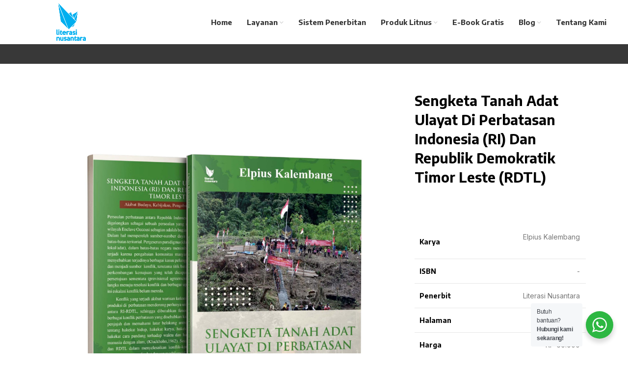

--- FILE ---
content_type: text/html; charset=UTF-8
request_url: https://penerbitlitnus.co.id/portfolio/sengketa-tanah-adat-ulayat/
body_size: 21894
content:
<!DOCTYPE html>
<html lang="id">
<head>
	<meta charset="UTF-8">
	<link rel="profile" href="http://gmpg.org/xfn/11">
	<link rel="pingback" href="https://penerbitlitnus.co.id/xmlrpc.php">

			<script>window.MSInputMethodContext && document.documentMode && document.write('<script src="https://penerbitlitnus.co.id/wp-content/themes/Woodmart/js/libs/ie11CustomProperties.min.js"><\/script>');</script>
		<meta name='robots' content='index, follow, max-image-preview:large, max-snippet:-1, max-video-preview:-1' />
	<style>img:is([sizes="auto" i], [sizes^="auto," i]) { contain-intrinsic-size: 3000px 1500px }</style>
	
	<!-- This site is optimized with the Yoast SEO plugin v25.5 - https://yoast.com/wordpress/plugins/seo/ -->
	<title>Sengketa Tanah Adat Ulayat - Penerbit Litnus</title>
	<link rel="canonical" href="https://penerbitlitnus.co.id/portfolio/sengketa-tanah-adat-ulayat/" />
	<meta property="og:locale" content="id_ID" />
	<meta property="og:type" content="article" />
	<meta property="og:title" content="Sengketa Tanah Adat Ulayat - Penerbit Litnus" />
	<meta property="og:description" content="Sengketa Tanah Adat Ulayat Di Perbatasan Indonesia (RI) Dan Republik Demokratik Timor Leste (RDTL) Karya Elpius Kalembang ISBN &#8211; Penerbit" />
	<meta property="og:url" content="https://penerbitlitnus.co.id/portfolio/sengketa-tanah-adat-ulayat/" />
	<meta property="og:site_name" content="Penerbit Litnus" />
	<meta property="article:modified_time" content="2022-08-29T08:29:54+00:00" />
	<meta property="og:image" content="https://penerbitlitnus.co.id/wp-content/uploads/2022/08/sengketa-tanah-adat-scaled.jpg" />
	<meta property="og:image:width" content="2267" />
	<meta property="og:image:height" content="2560" />
	<meta property="og:image:type" content="image/jpeg" />
	<meta name="twitter:card" content="summary_large_image" />
	<meta name="twitter:label1" content="Estimasi waktu membaca" />
	<meta name="twitter:data1" content="1 menit" />
	<script type="application/ld+json" class="yoast-schema-graph">{"@context":"https://schema.org","@graph":[{"@type":"WebPage","@id":"https://penerbitlitnus.co.id/portfolio/sengketa-tanah-adat-ulayat/","url":"https://penerbitlitnus.co.id/portfolio/sengketa-tanah-adat-ulayat/","name":"Sengketa Tanah Adat Ulayat - Penerbit Litnus","isPartOf":{"@id":"https://penerbitlitnus.co.id/#website"},"primaryImageOfPage":{"@id":"https://penerbitlitnus.co.id/portfolio/sengketa-tanah-adat-ulayat/#primaryimage"},"image":{"@id":"https://penerbitlitnus.co.id/portfolio/sengketa-tanah-adat-ulayat/#primaryimage"},"thumbnailUrl":"https://penerbitlitnus.co.id/wp-content/uploads/2022/08/sengketa-tanah-adat-scaled.jpg","datePublished":"2022-08-29T08:27:47+00:00","dateModified":"2022-08-29T08:29:54+00:00","breadcrumb":{"@id":"https://penerbitlitnus.co.id/portfolio/sengketa-tanah-adat-ulayat/#breadcrumb"},"inLanguage":"id","potentialAction":[{"@type":"ReadAction","target":["https://penerbitlitnus.co.id/portfolio/sengketa-tanah-adat-ulayat/"]}]},{"@type":"ImageObject","inLanguage":"id","@id":"https://penerbitlitnus.co.id/portfolio/sengketa-tanah-adat-ulayat/#primaryimage","url":"https://penerbitlitnus.co.id/wp-content/uploads/2022/08/sengketa-tanah-adat-scaled.jpg","contentUrl":"https://penerbitlitnus.co.id/wp-content/uploads/2022/08/sengketa-tanah-adat-scaled.jpg","width":2267,"height":2560},{"@type":"BreadcrumbList","@id":"https://penerbitlitnus.co.id/portfolio/sengketa-tanah-adat-ulayat/#breadcrumb","itemListElement":[{"@type":"ListItem","position":1,"name":"Beranda","item":"https://penerbitlitnus.co.id/"},{"@type":"ListItem","position":2,"name":"Portfolio","item":"https://penerbitlitnus.co.id/portfolio/"},{"@type":"ListItem","position":3,"name":"Sengketa Tanah Adat Ulayat"}]},{"@type":"WebSite","@id":"https://penerbitlitnus.co.id/#website","url":"https://penerbitlitnus.co.id/","name":"Penerbit Litnus","description":"Jasa Penerbit Buku Profesional, Handal, dan Berkualitas","potentialAction":[{"@type":"SearchAction","target":{"@type":"EntryPoint","urlTemplate":"https://penerbitlitnus.co.id/?s={search_term_string}"},"query-input":{"@type":"PropertyValueSpecification","valueRequired":true,"valueName":"search_term_string"}}],"inLanguage":"id"}]}</script>
	<!-- / Yoast SEO plugin. -->


<link rel='dns-prefetch' href='//fonts.googleapis.com' />
<link rel="alternate" type="application/rss+xml" title="Penerbit Litnus &raquo; Feed" href="https://penerbitlitnus.co.id/feed/" />
<link rel="alternate" type="application/rss+xml" title="Penerbit Litnus &raquo; Umpan Komentar" href="https://penerbitlitnus.co.id/comments/feed/" />
<link rel="alternate" type="application/rss+xml" title="Penerbit Litnus &raquo; Sengketa Tanah Adat Ulayat Umpan Komentar" href="https://penerbitlitnus.co.id/portfolio/sengketa-tanah-adat-ulayat/feed/" />
<link rel='stylesheet' id='formidable-css' href='https://penerbitlitnus.co.id/wp-content/plugins/formidable/css/formidableforms.css?ver=722151' type='text/css' media='all' />
<style id='classic-theme-styles-inline-css' type='text/css'>
/*! This file is auto-generated */
.wp-block-button__link{color:#fff;background-color:#32373c;border-radius:9999px;box-shadow:none;text-decoration:none;padding:calc(.667em + 2px) calc(1.333em + 2px);font-size:1.125em}.wp-block-file__button{background:#32373c;color:#fff;text-decoration:none}
</style>
<style id='safe-svg-svg-icon-style-inline-css' type='text/css'>
.safe-svg-cover{text-align:center}.safe-svg-cover .safe-svg-inside{display:inline-block;max-width:100%}.safe-svg-cover svg{fill:currentColor;height:100%;max-height:100%;max-width:100%;width:100%}

</style>
<link rel='stylesheet' id='nta-css-popup-css' href='https://penerbitlitnus.co.id/wp-content/plugins/whatsapp-for-wordpress/assets/dist/css/style.css?ver=6.8.3' type='text/css' media='all' />
<style id='global-styles-inline-css' type='text/css'>
:root{--wp--preset--aspect-ratio--square: 1;--wp--preset--aspect-ratio--4-3: 4/3;--wp--preset--aspect-ratio--3-4: 3/4;--wp--preset--aspect-ratio--3-2: 3/2;--wp--preset--aspect-ratio--2-3: 2/3;--wp--preset--aspect-ratio--16-9: 16/9;--wp--preset--aspect-ratio--9-16: 9/16;--wp--preset--color--black: #000000;--wp--preset--color--cyan-bluish-gray: #abb8c3;--wp--preset--color--white: #ffffff;--wp--preset--color--pale-pink: #f78da7;--wp--preset--color--vivid-red: #cf2e2e;--wp--preset--color--luminous-vivid-orange: #ff6900;--wp--preset--color--luminous-vivid-amber: #fcb900;--wp--preset--color--light-green-cyan: #7bdcb5;--wp--preset--color--vivid-green-cyan: #00d084;--wp--preset--color--pale-cyan-blue: #8ed1fc;--wp--preset--color--vivid-cyan-blue: #0693e3;--wp--preset--color--vivid-purple: #9b51e0;--wp--preset--gradient--vivid-cyan-blue-to-vivid-purple: linear-gradient(135deg,rgba(6,147,227,1) 0%,rgb(155,81,224) 100%);--wp--preset--gradient--light-green-cyan-to-vivid-green-cyan: linear-gradient(135deg,rgb(122,220,180) 0%,rgb(0,208,130) 100%);--wp--preset--gradient--luminous-vivid-amber-to-luminous-vivid-orange: linear-gradient(135deg,rgba(252,185,0,1) 0%,rgba(255,105,0,1) 100%);--wp--preset--gradient--luminous-vivid-orange-to-vivid-red: linear-gradient(135deg,rgba(255,105,0,1) 0%,rgb(207,46,46) 100%);--wp--preset--gradient--very-light-gray-to-cyan-bluish-gray: linear-gradient(135deg,rgb(238,238,238) 0%,rgb(169,184,195) 100%);--wp--preset--gradient--cool-to-warm-spectrum: linear-gradient(135deg,rgb(74,234,220) 0%,rgb(151,120,209) 20%,rgb(207,42,186) 40%,rgb(238,44,130) 60%,rgb(251,105,98) 80%,rgb(254,248,76) 100%);--wp--preset--gradient--blush-light-purple: linear-gradient(135deg,rgb(255,206,236) 0%,rgb(152,150,240) 100%);--wp--preset--gradient--blush-bordeaux: linear-gradient(135deg,rgb(254,205,165) 0%,rgb(254,45,45) 50%,rgb(107,0,62) 100%);--wp--preset--gradient--luminous-dusk: linear-gradient(135deg,rgb(255,203,112) 0%,rgb(199,81,192) 50%,rgb(65,88,208) 100%);--wp--preset--gradient--pale-ocean: linear-gradient(135deg,rgb(255,245,203) 0%,rgb(182,227,212) 50%,rgb(51,167,181) 100%);--wp--preset--gradient--electric-grass: linear-gradient(135deg,rgb(202,248,128) 0%,rgb(113,206,126) 100%);--wp--preset--gradient--midnight: linear-gradient(135deg,rgb(2,3,129) 0%,rgb(40,116,252) 100%);--wp--preset--font-size--small: 13px;--wp--preset--font-size--medium: 20px;--wp--preset--font-size--large: 36px;--wp--preset--font-size--x-large: 42px;--wp--preset--spacing--20: 0.44rem;--wp--preset--spacing--30: 0.67rem;--wp--preset--spacing--40: 1rem;--wp--preset--spacing--50: 1.5rem;--wp--preset--spacing--60: 2.25rem;--wp--preset--spacing--70: 3.38rem;--wp--preset--spacing--80: 5.06rem;--wp--preset--shadow--natural: 6px 6px 9px rgba(0, 0, 0, 0.2);--wp--preset--shadow--deep: 12px 12px 50px rgba(0, 0, 0, 0.4);--wp--preset--shadow--sharp: 6px 6px 0px rgba(0, 0, 0, 0.2);--wp--preset--shadow--outlined: 6px 6px 0px -3px rgba(255, 255, 255, 1), 6px 6px rgba(0, 0, 0, 1);--wp--preset--shadow--crisp: 6px 6px 0px rgba(0, 0, 0, 1);}:where(.is-layout-flex){gap: 0.5em;}:where(.is-layout-grid){gap: 0.5em;}body .is-layout-flex{display: flex;}.is-layout-flex{flex-wrap: wrap;align-items: center;}.is-layout-flex > :is(*, div){margin: 0;}body .is-layout-grid{display: grid;}.is-layout-grid > :is(*, div){margin: 0;}:where(.wp-block-columns.is-layout-flex){gap: 2em;}:where(.wp-block-columns.is-layout-grid){gap: 2em;}:where(.wp-block-post-template.is-layout-flex){gap: 1.25em;}:where(.wp-block-post-template.is-layout-grid){gap: 1.25em;}.has-black-color{color: var(--wp--preset--color--black) !important;}.has-cyan-bluish-gray-color{color: var(--wp--preset--color--cyan-bluish-gray) !important;}.has-white-color{color: var(--wp--preset--color--white) !important;}.has-pale-pink-color{color: var(--wp--preset--color--pale-pink) !important;}.has-vivid-red-color{color: var(--wp--preset--color--vivid-red) !important;}.has-luminous-vivid-orange-color{color: var(--wp--preset--color--luminous-vivid-orange) !important;}.has-luminous-vivid-amber-color{color: var(--wp--preset--color--luminous-vivid-amber) !important;}.has-light-green-cyan-color{color: var(--wp--preset--color--light-green-cyan) !important;}.has-vivid-green-cyan-color{color: var(--wp--preset--color--vivid-green-cyan) !important;}.has-pale-cyan-blue-color{color: var(--wp--preset--color--pale-cyan-blue) !important;}.has-vivid-cyan-blue-color{color: var(--wp--preset--color--vivid-cyan-blue) !important;}.has-vivid-purple-color{color: var(--wp--preset--color--vivid-purple) !important;}.has-black-background-color{background-color: var(--wp--preset--color--black) !important;}.has-cyan-bluish-gray-background-color{background-color: var(--wp--preset--color--cyan-bluish-gray) !important;}.has-white-background-color{background-color: var(--wp--preset--color--white) !important;}.has-pale-pink-background-color{background-color: var(--wp--preset--color--pale-pink) !important;}.has-vivid-red-background-color{background-color: var(--wp--preset--color--vivid-red) !important;}.has-luminous-vivid-orange-background-color{background-color: var(--wp--preset--color--luminous-vivid-orange) !important;}.has-luminous-vivid-amber-background-color{background-color: var(--wp--preset--color--luminous-vivid-amber) !important;}.has-light-green-cyan-background-color{background-color: var(--wp--preset--color--light-green-cyan) !important;}.has-vivid-green-cyan-background-color{background-color: var(--wp--preset--color--vivid-green-cyan) !important;}.has-pale-cyan-blue-background-color{background-color: var(--wp--preset--color--pale-cyan-blue) !important;}.has-vivid-cyan-blue-background-color{background-color: var(--wp--preset--color--vivid-cyan-blue) !important;}.has-vivid-purple-background-color{background-color: var(--wp--preset--color--vivid-purple) !important;}.has-black-border-color{border-color: var(--wp--preset--color--black) !important;}.has-cyan-bluish-gray-border-color{border-color: var(--wp--preset--color--cyan-bluish-gray) !important;}.has-white-border-color{border-color: var(--wp--preset--color--white) !important;}.has-pale-pink-border-color{border-color: var(--wp--preset--color--pale-pink) !important;}.has-vivid-red-border-color{border-color: var(--wp--preset--color--vivid-red) !important;}.has-luminous-vivid-orange-border-color{border-color: var(--wp--preset--color--luminous-vivid-orange) !important;}.has-luminous-vivid-amber-border-color{border-color: var(--wp--preset--color--luminous-vivid-amber) !important;}.has-light-green-cyan-border-color{border-color: var(--wp--preset--color--light-green-cyan) !important;}.has-vivid-green-cyan-border-color{border-color: var(--wp--preset--color--vivid-green-cyan) !important;}.has-pale-cyan-blue-border-color{border-color: var(--wp--preset--color--pale-cyan-blue) !important;}.has-vivid-cyan-blue-border-color{border-color: var(--wp--preset--color--vivid-cyan-blue) !important;}.has-vivid-purple-border-color{border-color: var(--wp--preset--color--vivid-purple) !important;}.has-vivid-cyan-blue-to-vivid-purple-gradient-background{background: var(--wp--preset--gradient--vivid-cyan-blue-to-vivid-purple) !important;}.has-light-green-cyan-to-vivid-green-cyan-gradient-background{background: var(--wp--preset--gradient--light-green-cyan-to-vivid-green-cyan) !important;}.has-luminous-vivid-amber-to-luminous-vivid-orange-gradient-background{background: var(--wp--preset--gradient--luminous-vivid-amber-to-luminous-vivid-orange) !important;}.has-luminous-vivid-orange-to-vivid-red-gradient-background{background: var(--wp--preset--gradient--luminous-vivid-orange-to-vivid-red) !important;}.has-very-light-gray-to-cyan-bluish-gray-gradient-background{background: var(--wp--preset--gradient--very-light-gray-to-cyan-bluish-gray) !important;}.has-cool-to-warm-spectrum-gradient-background{background: var(--wp--preset--gradient--cool-to-warm-spectrum) !important;}.has-blush-light-purple-gradient-background{background: var(--wp--preset--gradient--blush-light-purple) !important;}.has-blush-bordeaux-gradient-background{background: var(--wp--preset--gradient--blush-bordeaux) !important;}.has-luminous-dusk-gradient-background{background: var(--wp--preset--gradient--luminous-dusk) !important;}.has-pale-ocean-gradient-background{background: var(--wp--preset--gradient--pale-ocean) !important;}.has-electric-grass-gradient-background{background: var(--wp--preset--gradient--electric-grass) !important;}.has-midnight-gradient-background{background: var(--wp--preset--gradient--midnight) !important;}.has-small-font-size{font-size: var(--wp--preset--font-size--small) !important;}.has-medium-font-size{font-size: var(--wp--preset--font-size--medium) !important;}.has-large-font-size{font-size: var(--wp--preset--font-size--large) !important;}.has-x-large-font-size{font-size: var(--wp--preset--font-size--x-large) !important;}
:where(.wp-block-post-template.is-layout-flex){gap: 1.25em;}:where(.wp-block-post-template.is-layout-grid){gap: 1.25em;}
:where(.wp-block-columns.is-layout-flex){gap: 2em;}:where(.wp-block-columns.is-layout-grid){gap: 2em;}
:root :where(.wp-block-pullquote){font-size: 1.5em;line-height: 1.6;}
</style>
<style id='woocommerce-inline-inline-css' type='text/css'>
.woocommerce form .form-row .required { visibility: visible; }
</style>
<link rel='stylesheet' id='brands-styles-css' href='https://penerbitlitnus.co.id/wp-content/plugins/woocommerce/assets/css/brands.css?ver=10.0.3' type='text/css' media='all' />
<link rel='stylesheet' id='elementor-icons-css' href='https://penerbitlitnus.co.id/wp-content/plugins/elementor/assets/lib/eicons/css/elementor-icons.min.css?ver=5.43.0' type='text/css' media='all' />
<link rel='stylesheet' id='elementor-frontend-css' href='https://penerbitlitnus.co.id/wp-content/plugins/elementor/assets/css/frontend.min.css?ver=3.30.2' type='text/css' media='all' />
<link rel='stylesheet' id='elementor-post-5-css' href='https://penerbitlitnus.co.id/wp-content/uploads/elementor/css/post-5.css?ver=1753148917' type='text/css' media='all' />
<link rel='stylesheet' id='elementor-post-11312-css' href='https://penerbitlitnus.co.id/wp-content/uploads/elementor/css/post-11312.css?ver=1753735467' type='text/css' media='all' />
<link rel='stylesheet' id='bootstrap-css' href='https://penerbitlitnus.co.id/wp-content/themes/Woodmart/css/bootstrap-light.min.css?ver=6.2.4' type='text/css' media='all' />
<link rel='stylesheet' id='woodmart-style-css' href='https://penerbitlitnus.co.id/wp-content/themes/Woodmart/css/parts/base.min.css?ver=6.2.4' type='text/css' media='all' />
<link rel='stylesheet' id='wd-widget-wd-recent-posts-css' href='https://penerbitlitnus.co.id/wp-content/themes/Woodmart/css/parts/widget-wd-recent-posts.min.css?ver=6.2.4' type='text/css' media='all' />
<link rel='stylesheet' id='wd-widget-nav-css' href='https://penerbitlitnus.co.id/wp-content/themes/Woodmart/css/parts/widget-nav.min.css?ver=6.2.4' type='text/css' media='all' />
<link rel='stylesheet' id='wd-widget-wd-layered-nav-product-cat-css' href='https://penerbitlitnus.co.id/wp-content/themes/Woodmart/css/parts/woo-widget-wd-layered-nav-product-cat.min.css?ver=6.2.4' type='text/css' media='all' />
<link rel='stylesheet' id='wd-widget-product-list-css' href='https://penerbitlitnus.co.id/wp-content/themes/Woodmart/css/parts/woo-widget-product-list.min.css?ver=6.2.4' type='text/css' media='all' />
<link rel='stylesheet' id='wd-widget-slider-price-filter-css' href='https://penerbitlitnus.co.id/wp-content/themes/Woodmart/css/parts/woo-widget-slider-price-filter.min.css?ver=6.2.4' type='text/css' media='all' />
<link rel='stylesheet' id='wd-footer-widget-collapse-css' href='https://penerbitlitnus.co.id/wp-content/themes/Woodmart/css/parts/footer-widget-collapse.min.css?ver=6.2.4' type='text/css' media='all' />
<link rel='stylesheet' id='wd-portfolio-base-css' href='https://penerbitlitnus.co.id/wp-content/themes/Woodmart/css/parts/portfolio-base.min.css?ver=6.2.4' type='text/css' media='all' />
<link rel='stylesheet' id='wd-wp-gutenberg-css' href='https://penerbitlitnus.co.id/wp-content/themes/Woodmart/css/parts/wp-gutenberg.min.css?ver=6.2.4' type='text/css' media='all' />
<link rel='stylesheet' id='wd-wpcf7-css' href='https://penerbitlitnus.co.id/wp-content/themes/Woodmart/css/parts/int-wpcf7.min.css?ver=6.2.4' type='text/css' media='all' />
<link rel='stylesheet' id='wd-revolution-slider-css' href='https://penerbitlitnus.co.id/wp-content/themes/Woodmart/css/parts/int-revolution-slider.min.css?ver=6.2.4' type='text/css' media='all' />
<link rel='stylesheet' id='wd-elementor-base-css' href='https://penerbitlitnus.co.id/wp-content/themes/Woodmart/css/parts/int-elementor-base.min.css?ver=6.2.4' type='text/css' media='all' />
<link rel='stylesheet' id='wd-woocommerce-base-css' href='https://penerbitlitnus.co.id/wp-content/themes/Woodmart/css/parts/woocommerce-base.min.css?ver=6.2.4' type='text/css' media='all' />
<link rel='stylesheet' id='wd-woo-gutenberg-css' href='https://penerbitlitnus.co.id/wp-content/themes/Woodmart/css/parts/woo-gutenberg.min.css?ver=6.2.4' type='text/css' media='all' />
<link rel='stylesheet' id='wd-header-base-css' href='https://penerbitlitnus.co.id/wp-content/themes/Woodmart/css/parts/header-base.min.css?ver=6.2.4' type='text/css' media='all' />
<link rel='stylesheet' id='wd-mod-tools-css' href='https://penerbitlitnus.co.id/wp-content/themes/Woodmart/css/parts/mod-tools.min.css?ver=6.2.4' type='text/css' media='all' />
<link rel='stylesheet' id='wd-page-title-css' href='https://penerbitlitnus.co.id/wp-content/themes/Woodmart/css/parts/page-title.min.css?ver=6.2.4' type='text/css' media='all' />
<link rel='stylesheet' id='wd-photoswipe-css' href='https://penerbitlitnus.co.id/wp-content/themes/Woodmart/css/parts/lib-photoswipe.min.css?ver=6.2.4' type='text/css' media='all' />
<link rel='stylesheet' id='wd-image-gallery-css' href='https://penerbitlitnus.co.id/wp-content/themes/Woodmart/css/parts/el-gallery.min.css?ver=6.2.4' type='text/css' media='all' />
<link rel='stylesheet' id='wd-section-title-css' href='https://penerbitlitnus.co.id/wp-content/themes/Woodmart/css/parts/el-section-title.min.css?ver=6.2.4' type='text/css' media='all' />
<link rel='stylesheet' id='wd-text-block-css' href='https://penerbitlitnus.co.id/wp-content/themes/Woodmart/css/parts/el-text-block.min.css?ver=6.2.4' type='text/css' media='all' />
<link rel='stylesheet' id='wd-social-icons-css' href='https://penerbitlitnus.co.id/wp-content/themes/Woodmart/css/parts/el-social-icons.min.css?ver=6.2.4' type='text/css' media='all' />
<link rel='stylesheet' id='wd-page-navigation-css' href='https://penerbitlitnus.co.id/wp-content/themes/Woodmart/css/parts/mod-page-navigation.min.css?ver=6.2.4' type='text/css' media='all' />
<link rel='stylesheet' id='wd-footer-base-css' href='https://penerbitlitnus.co.id/wp-content/themes/Woodmart/css/parts/footer-base.min.css?ver=6.2.4' type='text/css' media='all' />
<link rel='stylesheet' id='wd-list-css' href='https://penerbitlitnus.co.id/wp-content/themes/Woodmart/css/parts/el-list.min.css?ver=6.2.4' type='text/css' media='all' />
<link rel='stylesheet' id='wd-scroll-top-css' href='https://penerbitlitnus.co.id/wp-content/themes/Woodmart/css/parts/opt-scrolltotop.min.css?ver=6.2.4' type='text/css' media='all' />
<link rel='stylesheet' id='xts-style-header_217550-css' href='https://penerbitlitnus.co.id/wp-content/uploads/2021/12/xts-header_217550-1638343732.css?ver=6.2.4' type='text/css' media='all' />
<link rel='stylesheet' id='xts-style-theme_settings_default-css' href='https://penerbitlitnus.co.id/wp-content/uploads/2025/05/xts-theme_settings_default-1748330155.css?ver=6.2.4' type='text/css' media='all' />
<link rel='stylesheet' id='xts-google-fonts-css' href='https://fonts.googleapis.com/css?family=Inter%3A400%2C600%7CEncode+Sans%3A400%2C600%2C700%2C500%7CLato%3A400%2C700&#038;ver=6.2.4' type='text/css' media='all' />
<link rel='stylesheet' id='elementor-gf-local-roboto-css' href='https://penerbitlitnus.co.id/wp-content/uploads/elementor/google-fonts/css/roboto.css?ver=1746588322' type='text/css' media='all' />
<link rel='stylesheet' id='elementor-gf-local-robotoslab-css' href='https://penerbitlitnus.co.id/wp-content/uploads/elementor/google-fonts/css/robotoslab.css?ver=1746588324' type='text/css' media='all' />
<script type="text/javascript" src="https://penerbitlitnus.co.id/wp-includes/js/jquery/jquery.min.js?ver=3.7.1" id="jquery-core-js"></script>
<script type="text/javascript" src="https://penerbitlitnus.co.id/wp-includes/js/jquery/jquery-migrate.min.js?ver=3.4.1" id="jquery-migrate-js"></script>
<script type="text/javascript" src="https://penerbitlitnus.co.id/wp-content/plugins/woocommerce/assets/js/jquery-blockui/jquery.blockUI.min.js?ver=2.7.0-wc.10.0.3" id="jquery-blockui-js" defer="defer" data-wp-strategy="defer"></script>
<script type="text/javascript" id="wc-add-to-cart-js-extra">
/* <![CDATA[ */
var wc_add_to_cart_params = {"ajax_url":"\/wp-admin\/admin-ajax.php","wc_ajax_url":"\/?wc-ajax=%%endpoint%%","i18n_view_cart":"Lihat keranjang","cart_url":"https:\/\/penerbitlitnus.co.id\/cart\/","is_cart":"","cart_redirect_after_add":"yes"};
/* ]]> */
</script>
<script type="text/javascript" src="https://penerbitlitnus.co.id/wp-content/plugins/woocommerce/assets/js/frontend/add-to-cart.min.js?ver=10.0.3" id="wc-add-to-cart-js" defer="defer" data-wp-strategy="defer"></script>
<script type="text/javascript" src="https://penerbitlitnus.co.id/wp-content/plugins/woocommerce/assets/js/js-cookie/js.cookie.min.js?ver=2.1.4-wc.10.0.3" id="js-cookie-js" defer="defer" data-wp-strategy="defer"></script>
<script type="text/javascript" id="woocommerce-js-extra">
/* <![CDATA[ */
var woocommerce_params = {"ajax_url":"\/wp-admin\/admin-ajax.php","wc_ajax_url":"\/?wc-ajax=%%endpoint%%","i18n_password_show":"Tampilkan kata sandi","i18n_password_hide":"Sembunyikan kata sandi"};
/* ]]> */
</script>
<script type="text/javascript" src="https://penerbitlitnus.co.id/wp-content/plugins/woocommerce/assets/js/frontend/woocommerce.min.js?ver=10.0.3" id="woocommerce-js" defer="defer" data-wp-strategy="defer"></script>
<script type="text/javascript" src="https://penerbitlitnus.co.id/wp-content/themes/Woodmart/js/libs/device.min.js?ver=6.2.4" id="wd-device-library-js"></script>
<link rel="https://api.w.org/" href="https://penerbitlitnus.co.id/wp-json/" /><link rel="alternate" title="JSON" type="application/json" href="https://penerbitlitnus.co.id/wp-json/wp/v2/portfolio/11312" /><link rel="EditURI" type="application/rsd+xml" title="RSD" href="https://penerbitlitnus.co.id/xmlrpc.php?rsd" />
<meta name="generator" content="WordPress 6.8.3" />
<meta name="generator" content="WooCommerce 10.0.3" />
<link rel='shortlink' href='https://penerbitlitnus.co.id/?p=11312' />
<link rel="alternate" title="oEmbed (JSON)" type="application/json+oembed" href="https://penerbitlitnus.co.id/wp-json/oembed/1.0/embed?url=https%3A%2F%2Fpenerbitlitnus.co.id%2Fportfolio%2Fsengketa-tanah-adat-ulayat%2F" />
<link rel="alternate" title="oEmbed (XML)" type="text/xml+oembed" href="https://penerbitlitnus.co.id/wp-json/oembed/1.0/embed?url=https%3A%2F%2Fpenerbitlitnus.co.id%2Fportfolio%2Fsengketa-tanah-adat-ulayat%2F&#038;format=xml" />
<!-- Google tag (gtag.js) -->
<script async src="https://www.googletagmanager.com/gtag/js?id=G-XBXQS0BG76"></script>
<script>
  window.dataLayer = window.dataLayer || [];
  function gtag(){dataLayer.push(arguments);}
  gtag('js', new Date());

  gtag('config', 'G-XBXQS0BG76');
</script>
<meta name="google-site-verification" content="DIafgfILMbbNHxANM0z_4tM6rP4hsq5EV7hpiIQfS0o" />
<meta name="google-site-verification" content="2GgoKQJ9so9o5CSG7ief6i9I8ARPkdLXZC5UqYOFeOw" />
<!-- Google tag (gtag.js) -->
<script async src="https://www.googletagmanager.com/gtag/js?id=G-KZBHR98VJ4"></script>
<script>
  window.dataLayer = window.dataLayer || [];
  function gtag(){dataLayer.push(arguments);}
  gtag('js', new Date());

  gtag('config', 'G-KZBHR98VJ4');
</script><script type="text/javascript">document.documentElement.className += " js";</script>
					<meta name="viewport" content="width=device-width, initial-scale=1.0, maximum-scale=1.0, user-scalable=no">
										<noscript><style>.woocommerce-product-gallery{ opacity: 1 !important; }</style></noscript>
	<meta name="generator" content="Elementor 3.30.2; features: additional_custom_breakpoints; settings: css_print_method-external, google_font-enabled, font_display-auto">

<!-- Meta Pixel Code -->
<script type='text/javascript'>
!function(f,b,e,v,n,t,s){if(f.fbq)return;n=f.fbq=function(){n.callMethod?
n.callMethod.apply(n,arguments):n.queue.push(arguments)};if(!f._fbq)f._fbq=n;
n.push=n;n.loaded=!0;n.version='2.0';n.queue=[];t=b.createElement(e);t.async=!0;
t.src=v;s=b.getElementsByTagName(e)[0];s.parentNode.insertBefore(t,s)}(window,
document,'script','https://connect.facebook.net/en_US/fbevents.js?v=next');
</script>
<!-- End Meta Pixel Code -->
<script type='text/javascript'>var url = window.location.origin + '?ob=open-bridge';
            fbq('set', 'openbridge', '435352081145797', url);
fbq('init', '435352081145797', {}, {
    "agent": "wordpress-6.8.3-4.1.4"
})</script><script type='text/javascript'>
    fbq('track', 'PageView', []);
  </script>			<style>
				.e-con.e-parent:nth-of-type(n+4):not(.e-lazyloaded):not(.e-no-lazyload),
				.e-con.e-parent:nth-of-type(n+4):not(.e-lazyloaded):not(.e-no-lazyload) * {
					background-image: none !important;
				}
				@media screen and (max-height: 1024px) {
					.e-con.e-parent:nth-of-type(n+3):not(.e-lazyloaded):not(.e-no-lazyload),
					.e-con.e-parent:nth-of-type(n+3):not(.e-lazyloaded):not(.e-no-lazyload) * {
						background-image: none !important;
					}
				}
				@media screen and (max-height: 640px) {
					.e-con.e-parent:nth-of-type(n+2):not(.e-lazyloaded):not(.e-no-lazyload),
					.e-con.e-parent:nth-of-type(n+2):not(.e-lazyloaded):not(.e-no-lazyload) * {
						background-image: none !important;
					}
				}
			</style>
			<meta name="generator" content="Powered by Slider Revolution 6.5.11 - responsive, Mobile-Friendly Slider Plugin for WordPress with comfortable drag and drop interface." />
<link rel="icon" href="https://penerbitlitnus.co.id/wp-content/uploads/2021/12/cropped-IMG_20211201_112257-32x32.png" sizes="32x32" />
<link rel="icon" href="https://penerbitlitnus.co.id/wp-content/uploads/2021/12/cropped-IMG_20211201_112257-192x192.png" sizes="192x192" />
<link rel="apple-touch-icon" href="https://penerbitlitnus.co.id/wp-content/uploads/2021/12/cropped-IMG_20211201_112257-180x180.png" />
<meta name="msapplication-TileImage" content="https://penerbitlitnus.co.id/wp-content/uploads/2021/12/cropped-IMG_20211201_112257-270x270.png" />
<script type="text/javascript">function setREVStartSize(e){
			//window.requestAnimationFrame(function() {				 
				window.RSIW = window.RSIW===undefined ? window.innerWidth : window.RSIW;	
				window.RSIH = window.RSIH===undefined ? window.innerHeight : window.RSIH;	
				try {								
					var pw = document.getElementById(e.c).parentNode.offsetWidth,
						newh;
					pw = pw===0 || isNaN(pw) ? window.RSIW : pw;
					e.tabw = e.tabw===undefined ? 0 : parseInt(e.tabw);
					e.thumbw = e.thumbw===undefined ? 0 : parseInt(e.thumbw);
					e.tabh = e.tabh===undefined ? 0 : parseInt(e.tabh);
					e.thumbh = e.thumbh===undefined ? 0 : parseInt(e.thumbh);
					e.tabhide = e.tabhide===undefined ? 0 : parseInt(e.tabhide);
					e.thumbhide = e.thumbhide===undefined ? 0 : parseInt(e.thumbhide);
					e.mh = e.mh===undefined || e.mh=="" || e.mh==="auto" ? 0 : parseInt(e.mh,0);		
					if(e.layout==="fullscreen" || e.l==="fullscreen") 						
						newh = Math.max(e.mh,window.RSIH);					
					else{					
						e.gw = Array.isArray(e.gw) ? e.gw : [e.gw];
						for (var i in e.rl) if (e.gw[i]===undefined || e.gw[i]===0) e.gw[i] = e.gw[i-1];					
						e.gh = e.el===undefined || e.el==="" || (Array.isArray(e.el) && e.el.length==0)? e.gh : e.el;
						e.gh = Array.isArray(e.gh) ? e.gh : [e.gh];
						for (var i in e.rl) if (e.gh[i]===undefined || e.gh[i]===0) e.gh[i] = e.gh[i-1];
											
						var nl = new Array(e.rl.length),
							ix = 0,						
							sl;					
						e.tabw = e.tabhide>=pw ? 0 : e.tabw;
						e.thumbw = e.thumbhide>=pw ? 0 : e.thumbw;
						e.tabh = e.tabhide>=pw ? 0 : e.tabh;
						e.thumbh = e.thumbhide>=pw ? 0 : e.thumbh;					
						for (var i in e.rl) nl[i] = e.rl[i]<window.RSIW ? 0 : e.rl[i];
						sl = nl[0];									
						for (var i in nl) if (sl>nl[i] && nl[i]>0) { sl = nl[i]; ix=i;}															
						var m = pw>(e.gw[ix]+e.tabw+e.thumbw) ? 1 : (pw-(e.tabw+e.thumbw)) / (e.gw[ix]);					
						newh =  (e.gh[ix] * m) + (e.tabh + e.thumbh);
					}
					var el = document.getElementById(e.c);
					if (el!==null && el) el.style.height = newh+"px";					
					el = document.getElementById(e.c+"_wrapper");
					if (el!==null && el) {
						el.style.height = newh+"px";
						el.style.display = "block";
					}
				} catch(e){
					console.log("Failure at Presize of Slider:" + e)
				}					   
			//});
		  };</script>
<style>
		
		</style></head>

<body class="wp-singular portfolio-template-default single single-portfolio postid-11312 wp-theme-Woodmart theme-Woodmart woocommerce-no-js wrapper-full-width  categories-accordion-on woodmart-ajax-shop-on offcanvas-sidebar-mobile offcanvas-sidebar-tablet elementor-default elementor-kit-5 elementor-page elementor-page-11312">
			<script type="text/javascript" id="wd-flicker-fix">// Flicker fix.</script>
<!-- Meta Pixel Code -->
<noscript>
<img height="1" width="1" style="display:none" alt="fbpx"
src="https://www.facebook.com/tr?id=435352081145797&ev=PageView&noscript=1" />
</noscript>
<!-- End Meta Pixel Code -->
	
	
	<div class="website-wrapper">
									<header class="whb-header whb-sticky-shadow whb-scroll-slide whb-sticky-real">
					<div class="whb-main-header">
	
<div class="whb-row whb-general-header whb-sticky-row whb-without-bg whb-without-border whb-color-dark whb-flex-flex-middle">
	<div class="container">
		<div class="whb-flex-row whb-general-header-inner">
			<div class="whb-column whb-col-left whb-visible-lg">
	<div class="site-logo">
	<a href="https://penerbitlitnus.co.id/" class="wd-logo wd-main-logo" rel="home">
		<img src="https://penerbitlitnus.co.id/wp-content/uploads/2021/12/logo-litnus-ata.png" alt="Penerbit Litnus" style="max-width: 220px;" />	</a>
	</div>
<div class="whb-space-element " style="width:30px;"></div></div>
<div class="whb-column whb-col-center whb-visible-lg whb-empty-column">
	</div>
<div class="whb-column whb-col-right whb-visible-lg">
	<div class="wd-header-nav wd-header-main-nav text-right" role="navigation">
	<ul id="menu-menu-utama" class="menu wd-nav wd-nav-main wd-style-default wd-gap-m"><li id="menu-item-9406" class="menu-item menu-item-type-post_type menu-item-object-page menu-item-home menu-item-9406 item-level-0 menu-simple-dropdown wd-event-hover"><a href="https://penerbitlitnus.co.id/" class="woodmart-nav-link"><span class="nav-link-text">Home</span></a></li>
<li id="menu-item-9801" class="menu-item menu-item-type-custom menu-item-object-custom menu-item-has-children menu-item-9801 item-level-0 menu-simple-dropdown wd-event-hover"><a href="#" class="woodmart-nav-link"><span class="nav-link-text">Layanan</span></a><div class="color-scheme-dark wd-design-default wd-dropdown-menu wd-dropdown"><div class="container">
<ul class="wd-sub-menu color-scheme-dark">
	<li id="menu-item-9579" class="menu-item menu-item-type-post_type menu-item-object-page menu-item-9579 item-level-1"><a href="https://penerbitlitnus.co.id/menerbitkan-buku/" class="woodmart-nav-link">Menerbitkan Buku</a></li>
	<li id="menu-item-10815" class="menu-item menu-item-type-post_type menu-item-object-page menu-item-10815 item-level-1"><a href="https://penerbitlitnus.co.id/percetakan/" class="woodmart-nav-link">Percetakan</a></li>
	<li id="menu-item-9578" class="menu-item menu-item-type-post_type menu-item-object-page menu-item-9578 item-level-1"><a href="https://penerbitlitnus.co.id/editing-naskah/" class="woodmart-nav-link">Editing Naskah</a></li>
	<li id="menu-item-52598" class="menu-item menu-item-type-post_type menu-item-object-page menu-item-52598 item-level-1"><a href="https://penerbitlitnus.co.id/konversi-artikel-ilmiah-menjadi-buku/" class="woodmart-nav-link">Konversi Artikel Ilmiah Menjadi Buku</a></li>
	<li id="menu-item-9577" class="menu-item menu-item-type-post_type menu-item-object-page menu-item-9577 item-level-1"><a href="https://penerbitlitnus.co.id/pengurusan-hki/" class="woodmart-nav-link">Pengurusan HKI</a></li>
	<li id="menu-item-9574" class="menu-item menu-item-type-post_type menu-item-object-page menu-item-9574 item-level-1"><a href="https://penerbitlitnus.co.id/pengadaan-buku/" class="woodmart-nav-link">Pengadaan Buku</a></li>
	<li id="menu-item-9582" class="menu-item menu-item-type-post_type menu-item-object-page menu-item-9582 item-level-1"><a href="https://penerbitlitnus.co.id/kerja-sama-event/" class="woodmart-nav-link">Kerja Sama Event</a></li>
	<li id="menu-item-9575" class="menu-item menu-item-type-post_type menu-item-object-page menu-item-9575 item-level-1"><a href="https://penerbitlitnus.co.id/menurunkan-persentase-plagiasi/" class="woodmart-nav-link">Menurunkan Persentase Plagiasi</a></li>
	<li id="menu-item-9576" class="menu-item menu-item-type-post_type menu-item-object-page menu-item-9576 item-level-1"><a href="https://penerbitlitnus.co.id/desain-layout/" class="woodmart-nav-link">Desain &#038; Layout</a></li>
	<li id="menu-item-9573" class="menu-item menu-item-type-post_type menu-item-object-page menu-item-9573 item-level-1"><a href="https://penerbitlitnus.co.id/terjemahan/" class="woodmart-nav-link">Terjemahan</a></li>
	<li id="menu-item-9572" class="menu-item menu-item-type-post_type menu-item-object-page menu-item-9572 item-level-1"><a href="https://penerbitlitnus.co.id/daftar-reseller-dropshiper/" class="woodmart-nav-link">Daftar Reseller/Dropshiper</a></li>
	<li id="menu-item-42752" class="menu-item menu-item-type-custom menu-item-object-custom menu-item-has-children menu-item-42752 item-level-1 wd-event-hover"><a target="_blank" href="https://imajikita.com/" class="woodmart-nav-link">Desain Imajikita</a>
	<ul class="sub-sub-menu wd-dropdown">
		<li id="menu-item-42753" class="menu-item menu-item-type-custom menu-item-object-custom menu-item-42753 item-level-2"><a target="_blank" href="https://imajikita.com/jasa-desain-logo/" class="woodmart-nav-link">Desain Logo dan Branding</a></li>
		<li id="menu-item-42757" class="menu-item menu-item-type-custom menu-item-object-custom menu-item-42757 item-level-2"><a target="_blank" href="https://imajikita.com/jasa-desain-company-profile/" class="woodmart-nav-link">Desain Company Profile</a></li>
		<li id="menu-item-42758" class="menu-item menu-item-type-custom menu-item-object-custom menu-item-42758 item-level-2"><a target="_blank" href="https://imajikita.com/jasa-desain-editorial-design" class="woodmart-nav-link">Desain Editorial</a></li>
		<li id="menu-item-42762" class="menu-item menu-item-type-custom menu-item-object-custom menu-item-42762 item-level-2"><a target="_blank" href="https://imajikita.com/jasa-desain-stationery/" class="woodmart-nav-link">Desain Stasioneri</a></li>
		<li id="menu-item-42763" class="menu-item menu-item-type-custom menu-item-object-custom menu-item-42763 item-level-2"><a target="_blank" href="https://imajikita.com/jasa-kelola-sosial-media/" class="woodmart-nav-link">Kelola Sosial Media</a></li>
	</ul>
</li>
</ul>
</div>
</div>
</li>
<li id="menu-item-9402" class="menu-item menu-item-type-post_type menu-item-object-page menu-item-9402 item-level-0 menu-simple-dropdown wd-event-hover"><a href="https://penerbitlitnus.co.id/sistem-penerbitan/" class="woodmart-nav-link"><span class="nav-link-text">Sistem Penerbitan</span></a></li>
<li id="menu-item-9403" class="menu-item menu-item-type-post_type menu-item-object-page menu-item-has-children menu-item-9403 item-level-0 menu-simple-dropdown wd-event-hover"><a href="https://penerbitlitnus.co.id/shop/" class="woodmart-nav-link"><span class="nav-link-text">Produk Litnus</span></a><div class="color-scheme-dark wd-design-default wd-dropdown-menu wd-dropdown"><div class="container">
<ul class="wd-sub-menu color-scheme-dark">
	<li id="menu-item-58271" class="menu-item menu-item-type-post_type menu-item-object-page menu-item-58271 item-level-1"><a href="https://penerbitlitnus.co.id/shop/" class="woodmart-nav-link">Semua Produk</a></li>
	<li id="menu-item-47107" class="menu-item menu-item-type-post_type menu-item-object-page menu-item-47107 item-level-1"><a href="https://penerbitlitnus.co.id/kurikulum-merdeka/" class="woodmart-nav-link">Kurikulum Merdeka</a></li>
	<li id="menu-item-64911" class="menu-item menu-item-type-post_type menu-item-object-page menu-item-64911 item-level-1"><a href="https://penerbitlitnus.co.id/kurikulum-merdeka-madrasah/" class="woodmart-nav-link">Kurikulum Merdeka Madrasah</a></li>
	<li id="menu-item-10977" class="menu-item menu-item-type-post_type menu-item-object-page menu-item-10977 item-level-1"><a href="https://penerbitlitnus.co.id/portfolio/" class="woodmart-nav-link">Katalog</a></li>
</ul>
</div>
</div>
</li>
<li id="menu-item-58270" class="menu-item menu-item-type-post_type menu-item-object-page menu-item-58270 item-level-0 menu-simple-dropdown wd-event-hover"><a href="https://penerbitlitnus.co.id/e-book-gratis-2/" class="woodmart-nav-link"><span class="nav-link-text">E-Book Gratis</span></a></li>
<li id="menu-item-10863" class="menu-item menu-item-type-post_type menu-item-object-page current_page_parent menu-item-has-children menu-item-10863 item-level-0 menu-simple-dropdown wd-event-hover"><a href="https://penerbitlitnus.co.id/blog/" class="woodmart-nav-link"><span class="nav-link-text">Blog</span></a><div class="color-scheme-dark wd-design-default wd-dropdown-menu wd-dropdown"><div class="container">
<ul class="wd-sub-menu color-scheme-dark">
	<li id="menu-item-10866" class="menu-item menu-item-type-taxonomy menu-item-object-category menu-item-10866 item-level-1"><a href="https://penerbitlitnus.co.id/category/kajian/" class="woodmart-nav-link">Kajian</a></li>
	<li id="menu-item-10867" class="menu-item menu-item-type-taxonomy menu-item-object-category menu-item-10867 item-level-1"><a href="https://penerbitlitnus.co.id/category/news/" class="woodmart-nav-link">News</a></li>
	<li id="menu-item-10869" class="menu-item menu-item-type-taxonomy menu-item-object-category menu-item-10869 item-level-1"><a href="https://penerbitlitnus.co.id/category/opini/" class="woodmart-nav-link">Opini</a></li>
	<li id="menu-item-10868" class="menu-item menu-item-type-taxonomy menu-item-object-category menu-item-10868 item-level-1"><a href="https://penerbitlitnus.co.id/category/kiat/" class="woodmart-nav-link">Kiat</a></li>
</ul>
</div>
</div>
</li>
<li id="menu-item-9404" class="menu-item menu-item-type-post_type menu-item-object-page menu-item-9404 item-level-0 menu-simple-dropdown wd-event-hover"><a href="https://penerbitlitnus.co.id/tentang-kami/" class="woodmart-nav-link"><span class="nav-link-text">Tentang Kami</span></a></li>
</ul></div><!--END MAIN-NAV-->
</div>
<div class="whb-column whb-mobile-left whb-hidden-lg">
	<div class="site-logo">
	<a href="https://penerbitlitnus.co.id/" class="wd-logo wd-main-logo" rel="home">
		<img src="https://penerbitlitnus.co.id/wp-content/uploads/2021/12/logo-litnus-ata.png" alt="Penerbit Litnus" style="max-width: 179px;" />	</a>
	</div>
</div>
<div class="whb-column whb-mobile-center whb-hidden-lg whb-empty-column">
	</div>
<div class="whb-column whb-mobile-right whb-hidden-lg">
	<div class="wd-tools-element wd-header-mobile-nav wd-style-icon">
	<a href="#" rel="nofollow">
		<span class="wd-tools-icon">
					</span>
	
		<span class="wd-tools-text">Menu</span>
	</a>
</div><!--END wd-header-mobile-nav--></div>
		</div>
	</div>
</div>
</div>
				</header>
			
								<div class="main-page-wrapper">
		
						<div class="page-title page-title-default title-size-small title-design-centered color-scheme-light title-blog" style="">
					<div class="container">
													<h1 class="entry-title title">Katalog</h1>						
											</div>
				</div>
			
		<!-- MAIN CONTENT AREA -->
				<div class="container">
			<div class="row content-layout-wrapper align-items-start">
				


<div class="site-content col-lg-12 col-12 col-md-12" role="main">

				
				<div class="portfolio-single-content">
							<div data-elementor-type="wp-post" data-elementor-id="11312" class="elementor elementor-11312">
						<section class="elementor-section elementor-top-section elementor-element elementor-element-0ef3f6b elementor-section-content-top elementor-section-boxed elementor-section-height-default elementor-section-height-default wd-section-disabled" data-id="0ef3f6b" data-element_type="section">
						<div class="elementor-container elementor-column-gap-extended">
					<div class="elementor-column elementor-col-66 elementor-top-column elementor-element elementor-element-be1676d" data-id="be1676d" data-element_type="column">
			<div class="elementor-widget-wrap elementor-element-populated">
						<div class="elementor-element elementor-element-7fa4619 elementor-widget elementor-widget-wd_images_gallery" data-id="7fa4619" data-element_type="widget" data-widget_type="wd_images_gallery.default">
				<div class="elementor-widget-container">
							<div class="wd-images-gallery wd-justify-center wd-items-middle view-grid photoswipe-images" >
			<div class="gallery-images row wd-spacing-30">
														<div class="wd-gallery-item  col-12">
													<a  href="https://penerbitlitnus.co.id/wp-content/uploads/2022/08/sengketa-tanah-adat-scaled.jpg"data-width="2267" data-height="2560" data-index="1" data-elementor-open-lightbox="no">
						
						<img decoding="async" src="https://penerbitlitnus.co.id/wp-content/uploads/2022/08/sengketa-tanah-adat-scaled.jpg"alt="sengketa tanah adat">
													</a>
											</div>
								</div>
		</div>
						</div>
				</div>
					</div>
		</div>
				<div class="elementor-column elementor-col-33 elementor-top-column elementor-element elementor-element-7228e76 wd-elementor-sticky-column wd_sticky_offset_150" data-id="7228e76" data-element_type="column">
			<div class="elementor-widget-wrap elementor-element-populated">
						<div class="elementor-element elementor-element-a35e3d5 elementor-widget elementor-widget-wd_title" data-id="a35e3d5" data-element_type="widget" data-widget_type="wd_title.default">
				<div class="elementor-widget-container">
							<div class="title-wrapper set-mb-s reset-last-child wd-title-color-default wd-title-style-default wd-title-size-extra-large text-left">

			
			<div class="liner-continer">
				<h4 class="woodmart-title-container title wd-fontsize-xxxl">Sengketa Tanah Adat Ulayat Di Perbatasan Indonesia (RI) Dan  Republik Demokratik Timor Leste (RDTL) <br />
<br />
<br />
</h4> 
							</div>

					</div>
						</div>
				</div>
				<div class="elementor-element elementor-element-f65a41d elementor-widget elementor-widget-wd_text_block" data-id="f65a41d" data-element_type="widget" data-widget_type="wd_text_block.default">
				<div class="elementor-widget-container">
							<div class="wd-text-block reset-last-child text-left">
			
			<table style="height: 185px;" width="381"><tbody><tr><th>Karya</th><td style="text-align: right;"><p>Elpius Kalembang</p></td></tr><tr><th>ISBN</th><td style="text-align: right;">-</td></tr><tr><th>Penerbit</th><td style="text-align: right;">Literasi Nusantara</td></tr><tr><th>Halaman</th><td style="text-align: right;">vi + 150</td></tr><tr><th>Harga</th><td style="text-align: right;">RP 60.000</td></tr></tbody></table>
					</div>
						</div>
				</div>
				<section class="elementor-section elementor-inner-section elementor-element elementor-element-3b1e12e elementor-section-content-middle elementor-section-boxed elementor-section-height-default elementor-section-height-default wd-section-disabled" data-id="3b1e12e" data-element_type="section">
						<div class="elementor-container elementor-column-gap-default">
					<div class="elementor-column elementor-col-100 elementor-top-column elementor-element elementor-element-d85916b" data-id="d85916b" data-element_type="column">
			<div class="elementor-widget-wrap elementor-element-populated">
						<div class="elementor-element elementor-element-3a249ea elementor-widget elementor-widget-wd_social_buttons" data-id="3a249ea" data-element_type="widget" data-widget_type="wd_social_buttons.default">
				<div class="elementor-widget-container">
					
			<div class="wd-social-icons text-center icons-design-colored icons-size-small color-scheme-dark social-share social-form-circle">
									<a rel="noopener noreferrer nofollow" href="https://www.facebook.com/sharer/sharer.php?u=https://penerbitlitnus.co.id/portfolio/sengketa-tanah-adat-ulayat/" target="_blank" class=" wd-social-icon social-facebook" aria-label="Facebook social link">
						<span class="wd-icon"></span>
											</a>
				
									<a rel="noopener noreferrer nofollow" href="https://twitter.com/share?url=https://penerbitlitnus.co.id/portfolio/sengketa-tanah-adat-ulayat/" target="_blank" class=" wd-social-icon social-twitter" aria-label="Twitter social link">
						<span class="wd-icon"></span>
											</a>
				
				
				
				
				
				
				
				
				
				
				
				
				
				
				
									<a rel="noopener noreferrer nofollow" href="https://api.whatsapp.com/send?text=https%3A%2F%2Fpenerbitlitnus.co.id%2Fportfolio%2Fsengketa-tanah-adat-ulayat%2F" target="_blank" class="whatsapp-desktop  wd-social-icon social-whatsapp" aria-label="WhatsApp social link">
						<span class="wd-icon"></span>
											</a>
					
					<a rel="noopener noreferrer nofollow" href="whatsapp://send?text=https%3A%2F%2Fpenerbitlitnus.co.id%2Fportfolio%2Fsengketa-tanah-adat-ulayat%2F" target="_blank" class="whatsapp-mobile  wd-social-icon social-whatsapp" aria-label="WhatsApp social link">
						<span class="wd-icon"></span>
											</a>
				
								
								
				
									<a rel="noopener noreferrer nofollow" href="https://telegram.me/share/url?url=https://penerbitlitnus.co.id/portfolio/sengketa-tanah-adat-ulayat/" target="_blank" class=" wd-social-icon social-tg" aria-label="Telegram social link">
						<span class="wd-icon"></span>
											</a>
								
				
			</div>

						</div>
				</div>
					</div>
		</div>
					</div>
		</section>
					</div>
		</div>
					</div>
		</section>
				</div>
						</div>
			
							<div class="single-post-navigation">
				 					<div class="blog-posts-nav-btn prev-btn">
													<div class="posts-nav-inner">
								<a href="https://penerbitlitnus.co.id/portfolio/media-pembelajaran-quizizz-untuk-guru-dan-dosen/">
									<span class="btn-label">Newer</span>
									<span class="wd-entities-title">Media Pembelajaran Quizizz</span>
								</a>
							</div>
											</div>

											<div class="back-to-archive">
																					<a href="https://penerbitlitnus.co.id/portfolio/"><span class="wd-tooltip">Back to list</span></a>
						</div>
					
					<div class="blog-posts-nav-btn next-btn">
													<div class="posts-nav-inner">
								<a href="https://penerbitlitnus.co.id/portfolio/desain-virtual-reality/">
									<span class="btn-label">Older</span>
									   <span class="wd-entities-title">DESAIN VIRTUAL REALITY</span>
								</a>
							</div>
											</div>
			</div>
		
				
		
</div><!-- .site-content -->



			</div><!-- .main-page-wrapper --> 
			</div> <!-- end row -->
	</div> <!-- end container -->

					<div class="wd-prefooter">
			<div class="container">
												<link rel="stylesheet" id="elementor-post-7346-css" href="https://penerbitlitnus.co.id/wp-content/uploads/elementor/css/post-7346.css?ver=1761983804" type="text/css" media="all">
					<div data-elementor-type="wp-post" data-elementor-id="7346" class="elementor elementor-7346">
						<section class="elementor-section elementor-top-section elementor-element elementor-element-202d86b0 elementor-section-content-middle wd-section-stretch elementor-section-boxed elementor-section-height-default elementor-section-height-default" data-id="202d86b0" data-element_type="section" data-settings="{&quot;background_background&quot;:&quot;classic&quot;}">
							<div class="elementor-background-overlay"></div>
							<div class="elementor-container elementor-column-gap-extended">
					<div class="elementor-column elementor-col-50 elementor-top-column elementor-element elementor-element-4dcf9b1b" data-id="4dcf9b1b" data-element_type="column">
			<div class="elementor-widget-wrap elementor-element-populated">
						<div class="elementor-element elementor-element-bd921f9 elementor-widget__width-auto elementor-widget-tablet__width-initial elementor-widget-mobile__width-initial elementor-widget elementor-widget-wd_image_or_svg" data-id="bd921f9" data-element_type="widget" data-widget_type="wd_image_or_svg.default">
				<div class="elementor-widget-container">
					
		<div class="wd-image text-left">
								<img width="180" height="200" src="https://penerbitlitnus.co.id/wp-content/uploads/2021/10/corporate-2-img-4-opt.png" class="attachment-full size-full wp-image-7402" alt="" decoding="async" srcset="https://penerbitlitnus.co.id/wp-content/uploads/2021/10/corporate-2-img-4-opt.png 180w, https://penerbitlitnus.co.id/wp-content/uploads/2021/10/corporate-2-img-4-opt-150x167.png 150w" sizes="(max-width: 180px) 100vw, 180px" />					</div>

						</div>
				</div>
				<div class="elementor-element elementor-element-6fdd9795 elementor-widget__width-initial elementor-widget-tablet__width-initial elementor-widget-mobile__width-initial elementor-widget elementor-widget-wd_title" data-id="6fdd9795" data-element_type="widget" data-widget_type="wd_title.default">
				<div class="elementor-widget-container">
							<div class="title-wrapper set-mb-s reset-last-child wd-title-color-white wd-title-style-default wd-title-size-large text-left">

			
			<div class="liner-continer">
				<h4 class="woodmart-title-container title wd-fontsize-xxl">Konsultasi, Gratis!</h4> 
							</div>

							<div class="title-after_title set-cont-mb-s reset-last-child wd-fontsize-s">
					<p>Penerbit Litnus terdiri dari tim profesional yang mampu menghasilkan buku-buku <strong>berkualitas tinggi dan berstandar Nasional Dikti</strong>.</p>				</div>
					</div>
						</div>
				</div>
					</div>
		</div>
				<div class="elementor-column elementor-col-50 elementor-top-column elementor-element elementor-element-6204569b elementor-hidden-phone" data-id="6204569b" data-element_type="column">
			<div class="elementor-widget-wrap elementor-element-populated">
						<div class="elementor-element elementor-element-fd197e2 elementor-widget elementor-widget-wd_button" data-id="fd197e2" data-element_type="widget" data-widget_type="wd_button.default">
				<div class="elementor-widget-container">
							<div class="wd-button-wrapper text-center" >
			<a class="btn btn-style-default btn-shape-rectangle btn-size-default btn-color-default btn-icon-pos-right"  href="http://wa.me/6285755971589">
				<span class="wd-btn-text" data-elementor-setting-key="text">
					TANYA ADMIN				</span>

							</a>
		</div>
						</div>
				</div>
					</div>
		</div>
					</div>
		</section>
				</div>
									</div>
		</div>
	
			<footer class="footer-container color-scheme-light">
																<div class="container main-footer">
									<link rel="stylesheet" id="elementor-post-7351-css" href="https://penerbitlitnus.co.id/wp-content/uploads/elementor/css/post-7351.css?ver=1753148918" type="text/css" media="all">
					<div data-elementor-type="wp-post" data-elementor-id="7351" class="elementor elementor-7351">
						<section class="elementor-section elementor-top-section elementor-element elementor-element-fe3fee7 elementor-section-boxed elementor-section-height-default elementor-section-height-default wd-section-disabled" data-id="fe3fee7" data-element_type="section">
						<div class="elementor-container elementor-column-gap-default">
					<div class="elementor-column elementor-col-25 elementor-top-column elementor-element elementor-element-7e85122e" data-id="7e85122e" data-element_type="column">
			<div class="elementor-widget-wrap elementor-element-populated">
						<div class="elementor-element elementor-element-e3e274c elementor-widget elementor-widget-wd_image_or_svg" data-id="e3e274c" data-element_type="widget" data-widget_type="wd_image_or_svg.default">
				<div class="elementor-widget-container">
					
		<div class="wd-image text-left">
								<img src="https://penerbitlitnus.co.id/wp-content/uploads/2021/10/logo-litnus-putih-150x59.png" title="logo litnus putih" alt="logo litnus putih" loading="lazy" />					</div>

						</div>
				</div>
				<div class="elementor-element elementor-element-2badbe67 color-scheme-inherit text-left elementor-widget elementor-widget-text-editor" data-id="2badbe67" data-element_type="widget" data-widget_type="text-editor.default">
				<div class="elementor-widget-container">
									<p><b>Kantor Pusat Literasi Nusantara<br /></b><span style="font-size: 14px; color: var(--wd-text-color);">Perumahan Puncak Joyo Agung </span><span style="font-size: 14px; color: var(--wd-text-color);">Residence Kav. B11, Merjosari, Kec. Lowokwaru, Kota Malang, Jawa Timur 65144.<br /></span><span style="color: var(--wd-text-color); font-size: 14px;">0858-8725-4603</span></p><p><span style="font-size: 14px; color: var(--wd-text-color);"><b>Kantor Cabang Literasi Nusantara<br /></b></span><span style="font-size: 14px; color: var(--wd-text-color);">Jl. Utama 1 No. 29 RT 024/RW 011. Kelurahan Iringmulyo, Kec. Metro Timur, Kota Metro. Lampung 34112.</span></p>								</div>
				</div>
				<div class="elementor-element elementor-element-1efb06e5 elementor-widget elementor-widget-wd_social_buttons" data-id="1efb06e5" data-element_type="widget" data-widget_type="wd_social_buttons.default">
				<div class="elementor-widget-container">
					
			<div class="wd-social-icons text-left icons-design-colored-alt icons-size-default color-scheme-light social-follow social-form-circle">
									<a rel="noopener noreferrer nofollow" href="https://www.facebook.com/penerbit.litnus" target="_blank" class=" wd-social-icon social-facebook" aria-label="Facebook social link">
						<span class="wd-icon"></span>
											</a>
				
									<a rel="noopener noreferrer nofollow" href="https://twitter.com/penerbit_litnus" target="_blank" class=" wd-social-icon social-twitter" aria-label="Twitter social link">
						<span class="wd-icon"></span>
											</a>
				
				
									<a rel="noopener noreferrer nofollow" href="https://www.instagram.com/literasinusantara_/" target="_blank" class=" wd-social-icon social-instagram" aria-label="Instagram social link">
						<span class="wd-icon"></span>
											</a>
				
									<a rel="noopener noreferrer nofollow" href="https://www.youtube.com/channel/UCjDAovTJ7bNm5JAXt4o5moA" target="_blank" class=" wd-social-icon social-youtube" aria-label="YouTube social link">
						<span class="wd-icon"></span>
											</a>
				
				
				
									<a rel="noopener noreferrer nofollow" href="https://www.linkedin.com/company/penerbit-literasi-nusantara" target="_blank" class=" wd-social-icon social-linkedin" aria-label="Linkedin social link">
						<span class="wd-icon"></span>
											</a>
				
				
				
				
				
				
				
				
				
				
								
								
				
								
				
			</div>

						</div>
				</div>
					</div>
		</div>
				<div class="elementor-column elementor-col-25 elementor-top-column elementor-element elementor-element-5b02857" data-id="5b02857" data-element_type="column">
			<div class="elementor-widget-wrap elementor-element-populated">
						<div class="elementor-element elementor-element-3ae93e7 elementor-widget elementor-widget-wd_text_block" data-id="3ae93e7" data-element_type="widget" data-widget_type="wd_text_block.default">
				<div class="elementor-widget-container">
							<div class="wd-text-block reset-last-child text-left">
			
			<p>KONTAK</p>
					</div>
						</div>
				</div>
				<div class="elementor-element elementor-element-a2fd349 elementor-icon-list--layout-traditional elementor-list-item-link-full_width elementor-widget elementor-widget-icon-list" data-id="a2fd349" data-element_type="widget" data-widget_type="icon-list.default">
				<div class="elementor-widget-container">
							<ul class="elementor-icon-list-items">
							<li class="elementor-icon-list-item">
											<a href="https://wa.me/6285887254603">

												<span class="elementor-icon-list-icon">
							<i aria-hidden="true" class="fab fa-whatsapp"></i>						</span>
										<span class="elementor-icon-list-text">CS 1 Kantor Pusat Kota Malang</span>
											</a>
									</li>
								<li class="elementor-icon-list-item">
											<a href="https://wa.me/6282347110445">

												<span class="elementor-icon-list-icon">
							<i aria-hidden="true" class="fab fa-whatsapp"></i>						</span>
										<span class="elementor-icon-list-text">CS 2 Kantor Pusat Kota Malang</span>
											</a>
									</li>
								<li class="elementor-icon-list-item">
											<a href="https://wa.me/6285755971589">

												<span class="elementor-icon-list-icon">
							<i aria-hidden="true" class="fab fa-whatsapp"></i>						</span>
										<span class="elementor-icon-list-text">CS 1 Kantor Cabang Kota Metro</span>
											</a>
									</li>
								<li class="elementor-icon-list-item">
											<a href="https://wa.me/6289605725749">

												<span class="elementor-icon-list-icon">
							<i aria-hidden="true" class="fab fa-whatsapp"></i>						</span>
										<span class="elementor-icon-list-text">CS 1 Kantor Cabang Kota Metro</span>
											</a>
									</li>
						</ul>
						</div>
				</div>
					</div>
		</div>
				<div class="elementor-column elementor-col-25 elementor-top-column elementor-element elementor-element-310e2778" data-id="310e2778" data-element_type="column">
			<div class="elementor-widget-wrap elementor-element-populated">
						<div class="elementor-element elementor-element-005cbde elementor-widget elementor-widget-wd_text_block" data-id="005cbde" data-element_type="widget" data-widget_type="wd_text_block.default">
				<div class="elementor-widget-container">
							<div class="wd-text-block reset-last-child text-left">
			
			<p>LAYANAN</p>
					</div>
						</div>
				</div>
				<div class="elementor-element elementor-element-464f67e4 elementor-widget elementor-widget-wd_extra_menu_list" data-id="464f67e4" data-element_type="widget" data-widget_type="wd_extra_menu_list.default">
				<div class="elementor-widget-container">
								<ul class="wd-sub-menu  mega-menu-list">
				<li class="item-with-label item-label-primary">
					
					<ul class="sub-sub-menu">
													
							<li class="item-with-label item-label-primary">
								<a  href="https://penerbitlitnus.co.id/menerbitkan-buku/">
																												
																			Menerbitkan Buku									
																	</a>
							</li>
													
							<li class="item-with-label item-label-primary">
								<a  href="https://penerbitlitnus.co.id/konversi-artikel-ilmiah-menjadi-buku/">
																												
																			Konversi Artikel Ilmiah Menjadi Buku									
																	</a>
							</li>
													
							<li class="item-with-label item-label-primary">
								<a  href="https://penerbitlitnus.co.id/pengurusan-hki/">
																												
																			Pengurusan HKI 									
																	</a>
							</li>
													
							<li class="item-with-label item-label-primary">
								<a  href="https://penerbitlitnus.co.id/pengadaan-buku/">
																												
																			Pengadaan Buku 									
																	</a>
							</li>
													
							<li class="item-with-label item-label-primary">
								<a  href="https://penerbitlitnus.co.id/kerja-sama-event/">
																												
																			Kerja Sama Event 									
																	</a>
							</li>
													
							<li class="item-with-label item-label-primary">
								<a  href="https://penerbitlitnus.co.id/menurunkan-persentase-plagiasi/">
																												
																			Menurunkan Persentase Plagiasi 									
																	</a>
							</li>
													
							<li class="item-with-label item-label-primary">
								<a  href="https://penerbitlitnus.co.id/desain-layout/">
																												
																			Desain &amp; Layout 									
																	</a>
							</li>
													
							<li class="item-with-label item-label-primary">
								<a  href="https://penerbitlitnus.co.id/terjemahan/">
																												
																			Terjemahan 									
																	</a>
							</li>
													
							<li class="item-with-label item-label-primary">
								<a  href="https://penerbitlitnus.co.id/daftar-reseller-dropshiper/">
																												
																			Daftar Reseller/Dropshiper 									
																	</a>
							</li>
											</ul>
				</li>
			</ul>
						</div>
				</div>
					</div>
		</div>
				<div class="elementor-column elementor-col-25 elementor-top-column elementor-element elementor-element-57cd14b3" data-id="57cd14b3" data-element_type="column">
			<div class="elementor-widget-wrap elementor-element-populated">
						<div class="elementor-element elementor-element-593eda2 elementor-widget elementor-widget-wd_products_widget" data-id="593eda2" data-element_type="widget" data-widget_type="wd_products_widget.default">
				<div class="elementor-widget-container">
							<div class="widget_products">
			<div class="widget woocommerce widget_products"><h2 class="widgettitle">PROMO BUKU LITNUS</h2><ul class="product_list_widget"><li>
		<span class="widget-product-wrap">
		<a href="https://penerbitlitnus.co.id/product/pengantar-ilmu-pendidikan-suprapno-dkk/" title="Pengantar Ilmu Pendidikan — Suprapno dkk" class="widget-product-img">
			<img width="660" height="767" src="https://penerbitlitnus.co.id/wp-content/uploads/2021/11/Pengantar-Ilmu-Pendidikan.jpg" class="attachment-large size-large wp-image-9360" alt="" decoding="async" srcset="https://penerbitlitnus.co.id/wp-content/uploads/2021/11/Pengantar-Ilmu-Pendidikan.jpg 660w, https://penerbitlitnus.co.id/wp-content/uploads/2021/11/Pengantar-Ilmu-Pendidikan-258x300.jpg 258w, https://penerbitlitnus.co.id/wp-content/uploads/2021/11/Pengantar-Ilmu-Pendidikan-430x500.jpg 430w, https://penerbitlitnus.co.id/wp-content/uploads/2021/11/Pengantar-Ilmu-Pendidikan-150x174.jpg 150w" sizes="(max-width: 660px) 100vw, 660px" />		</a>
		<span class="widget-product-info">
			<a href="https://penerbitlitnus.co.id/product/pengantar-ilmu-pendidikan-suprapno-dkk/" title="Pengantar Ilmu Pendidikan — Suprapno dkk" class="wd-entities-title">
				Pengantar Ilmu Pendidikan — Suprapno dkk			</a>
													<span class="price"><span class="woocommerce-Price-amount amount"><bdi><span class="woocommerce-Price-currencySymbol">Rp</span>95.000</bdi></span></span>
		</span>
	</span>
	</li>
<li>
		<span class="widget-product-wrap">
		<a href="https://penerbitlitnus.co.id/product/hukum-perikatan-pendekatan-hukum-positif-dan-hukum-islam-ahmad-musadad-s-h-i-m-s-i/" title="Hukum Perikatan Pendekatan Hukum Positif dan Hukum Islam — Ahmad Musadad, S.H.I., M.S.I." class="widget-product-img">
			<img width="660" height="767" src="https://penerbitlitnus.co.id/wp-content/uploads/2021/11/hukum-perikatan.jpg" class="attachment-large size-large wp-image-9358" alt="" decoding="async" srcset="https://penerbitlitnus.co.id/wp-content/uploads/2021/11/hukum-perikatan.jpg 660w, https://penerbitlitnus.co.id/wp-content/uploads/2021/11/hukum-perikatan-258x300.jpg 258w, https://penerbitlitnus.co.id/wp-content/uploads/2021/11/hukum-perikatan-430x500.jpg 430w, https://penerbitlitnus.co.id/wp-content/uploads/2021/11/hukum-perikatan-150x174.jpg 150w" sizes="(max-width: 660px) 100vw, 660px" />		</a>
		<span class="widget-product-info">
			<a href="https://penerbitlitnus.co.id/product/hukum-perikatan-pendekatan-hukum-positif-dan-hukum-islam-ahmad-musadad-s-h-i-m-s-i/" title="Hukum Perikatan Pendekatan Hukum Positif dan Hukum Islam — Ahmad Musadad, S.H.I., M.S.I." class="wd-entities-title">
				Hukum Perikatan Pendekatan Hukum Positif dan Hukum Islam — Ahmad Musadad, S.H.I., M.S.I.			</a>
													<span class="price"><span class="woocommerce-Price-amount amount"><bdi><span class="woocommerce-Price-currencySymbol">Rp</span>125.000</bdi></span></span>
		</span>
	</span>
	</li>
<li>
		<span class="widget-product-wrap">
		<a href="https://penerbitlitnus.co.id/product/ulumul-hadits-jilid-1-dr-nur-baety-sofyan/" title="‘Ulumul Hadits Jilid (1) — Dr. Nur Baety Sofyan, Lc., M.A." class="widget-product-img">
			<img width="660" height="767" src="https://penerbitlitnus.co.id/wp-content/uploads/2021/11/ulumul-hadis.jpg" class="attachment-large size-large wp-image-9344" alt="" decoding="async" srcset="https://penerbitlitnus.co.id/wp-content/uploads/2021/11/ulumul-hadis.jpg 660w, https://penerbitlitnus.co.id/wp-content/uploads/2021/11/ulumul-hadis-258x300.jpg 258w, https://penerbitlitnus.co.id/wp-content/uploads/2021/11/ulumul-hadis-430x500.jpg 430w, https://penerbitlitnus.co.id/wp-content/uploads/2021/11/ulumul-hadis-150x174.jpg 150w" sizes="(max-width: 660px) 100vw, 660px" />		</a>
		<span class="widget-product-info">
			<a href="https://penerbitlitnus.co.id/product/ulumul-hadits-jilid-1-dr-nur-baety-sofyan/" title="‘Ulumul Hadits Jilid (1) — Dr. Nur Baety Sofyan, Lc., M.A." class="wd-entities-title">
				‘Ulumul Hadits Jilid (1) — Dr. Nur Baety Sofyan, Lc., M.A.			</a>
													<span class="price"><span class="woocommerce-Price-amount amount"><bdi><span class="woocommerce-Price-currencySymbol">Rp</span>138.000</bdi></span></span>
		</span>
	</span>
	</li>
</ul></div>		</div>
						</div>
				</div>
					</div>
		</div>
					</div>
		</section>
				<section class="elementor-section elementor-top-section elementor-element elementor-element-68565868 elementor-section-content-middle elementor-section-boxed elementor-section-height-default elementor-section-height-default wd-section-disabled" data-id="68565868" data-element_type="section">
						<div class="elementor-container elementor-column-gap-default">
					<div class="elementor-column elementor-col-50 elementor-top-column elementor-element elementor-element-37f4860e" data-id="37f4860e" data-element_type="column">
			<div class="elementor-widget-wrap elementor-element-populated">
						<div class="elementor-element elementor-element-11596c1d color-scheme-inherit text-left elementor-widget elementor-widget-text-editor" data-id="11596c1d" data-element_type="widget" data-widget_type="text-editor.default">
				<div class="elementor-widget-container">
									<p>© 2023 <a href="https://penerbitlitnus.co.id/"><b>Penerbit Literasi Nusantara</b></a> – Developed by <a href="https://antaweb.co.id/">AntaWeb</a></p>								</div>
				</div>
					</div>
		</div>
				<div class="elementor-column elementor-col-50 elementor-top-column elementor-element elementor-element-6c7f841b" data-id="6c7f841b" data-element_type="column">
			<div class="elementor-widget-wrap elementor-element-populated">
						<div class="elementor-element elementor-element-33cb39dd elementor-widget__width-auto elementor-widget elementor-widget-wd_list" data-id="33cb39dd" data-element_type="widget" data-widget_type="wd_list.default">
				<div class="elementor-widget-container">
							<ul class="wd-list color-scheme- wd-fontsize-xs wd-list-type-icon wd-list-style-default wd-justify-center">
											<li class="elementor-repeater-item-d352e20">
											<span class="list-icon fas fa-location-arrow"></span>					
					<span class="list-content">
						Kritik & Saran Pelayanan					</span>

									</li>
					</ul>

						</div>
				</div>
				<div class="elementor-element elementor-element-1cbc88f5 elementor-widget__width-auto elementor-widget elementor-widget-wd_list" data-id="1cbc88f5" data-element_type="widget" data-widget_type="wd_list.default">
				<div class="elementor-widget-container">
							<ul class="wd-list color-scheme- wd-fontsize-xs wd-list-type-icon wd-list-style-default wd-justify-left">
											<li class="elementor-repeater-item-d352e20">
											<span class="list-icon fas fa-mobile-alt"></span>					
					<span class="list-content">
						 085887254603  					</span>

									</li>
					</ul>

						</div>
				</div>
					</div>
		</div>
					</div>
		</section>
				</div>
							</div>
												</footer>
	</div> <!-- end wrapper -->
<div class="wd-close-side"></div>
		<a href="#" class="scrollToTop" aria-label="Scroll to top button"></a>
		<div class="mobile-nav wd-side-hidden wd-right">			<div class="wd-search-form">
								<form role="search" method="get" class="searchform " action="https://penerbitlitnus.co.id/" >
					<input type="text" class="s" placeholder="Search for posts" value="" name="s" aria-label="Search" title="Search for posts" />
					<input type="hidden" name="post_type" value="post">
										<button type="submit" class="searchsubmit">
						<span>
							Search						</span>
											</button>
				</form>
											</div>
						<ul class="wd-nav wd-nav-mob-tab wd-style-underline">
					<li class="mobile-tab-title mobile-pages-title  wd-active" data-menu="pages"><a href="#" rel="nofollow noopener"><span class="nav-link-text">Menu</span></a></li>
					<li class="mobile-tab-title mobile-categories-title " data-menu="categories"><a href="#" rel="nofollow noopener"><span class="nav-link-text">Categories</span></a></li>
				</ul>
			<ul id="menu-kategori-produk" class="mobile-categories-menu wd-nav wd-nav-mobile"><li id="menu-item-9429" class="menu-item menu-item-type-taxonomy menu-item-object-product_cat menu-item-9429 item-level-0"><a href="https://penerbitlitnus.co.id/product-category/agama/" class="woodmart-nav-link"><span class="nav-link-text">Agama</span></a></li>
<li id="menu-item-9430" class="menu-item menu-item-type-taxonomy menu-item-object-product_cat menu-item-9430 item-level-0"><a href="https://penerbitlitnus.co.id/product-category/bahasa/" class="woodmart-nav-link"><span class="nav-link-text">Bahasa</span></a></li>
<li id="menu-item-9431" class="menu-item menu-item-type-taxonomy menu-item-object-product_cat menu-item-9431 item-level-0"><a href="https://penerbitlitnus.co.id/product-category/best-seller/" class="woodmart-nav-link"><span class="nav-link-text">Best Seller</span></a></li>
<li id="menu-item-9432" class="menu-item menu-item-type-taxonomy menu-item-object-product_cat menu-item-9432 item-level-0"><a href="https://penerbitlitnus.co.id/product-category/ekonomi-syariah/" class="woodmart-nav-link"><span class="nav-link-text">Ekonomi Syariah</span></a></li>
<li id="menu-item-9433" class="menu-item menu-item-type-taxonomy menu-item-object-product_cat menu-item-9433 item-level-0"><a href="https://penerbitlitnus.co.id/product-category/fikih-muamalah/" class="woodmart-nav-link"><span class="nav-link-text">Fikih Muamalah</span></a></li>
<li id="menu-item-9434" class="menu-item menu-item-type-taxonomy menu-item-object-product_cat menu-item-9434 item-level-0"><a href="https://penerbitlitnus.co.id/product-category/filsafat/" class="woodmart-nav-link"><span class="nav-link-text">Filsafat</span></a></li>
<li id="menu-item-9435" class="menu-item menu-item-type-taxonomy menu-item-object-product_cat menu-item-9435 item-level-0"><a href="https://penerbitlitnus.co.id/product-category/hukum/" class="woodmart-nav-link"><span class="nav-link-text">Hukum</span></a></li>
<li id="menu-item-9436" class="menu-item menu-item-type-taxonomy menu-item-object-product_cat menu-item-9436 item-level-0"><a href="https://penerbitlitnus.co.id/product-category/hukum-islam/" class="woodmart-nav-link"><span class="nav-link-text">Hukum Islam</span></a></li>
<li id="menu-item-9437" class="menu-item menu-item-type-taxonomy menu-item-object-product_cat menu-item-9437 item-level-0"><a href="https://penerbitlitnus.co.id/product-category/kesehatan/" class="woodmart-nav-link"><span class="nav-link-text">Kesehatan</span></a></li>
<li id="menu-item-9438" class="menu-item menu-item-type-taxonomy menu-item-object-product_cat menu-item-9438 item-level-0"><a href="https://penerbitlitnus.co.id/product-category/manajemen/" class="woodmart-nav-link"><span class="nav-link-text">Manajemen</span></a></li>
<li id="menu-item-9439" class="menu-item menu-item-type-taxonomy menu-item-object-product_cat menu-item-9439 item-level-0"><a href="https://penerbitlitnus.co.id/product-category/pemikiran/" class="woodmart-nav-link"><span class="nav-link-text">Pemikiran</span></a></li>
<li id="menu-item-9440" class="menu-item menu-item-type-taxonomy menu-item-object-product_cat menu-item-9440 item-level-0"><a href="https://penerbitlitnus.co.id/product-category/pendidikan/" class="woodmart-nav-link"><span class="nav-link-text">Pendidikan</span></a></li>
<li id="menu-item-9441" class="menu-item menu-item-type-taxonomy menu-item-object-product_cat menu-item-9441 item-level-0"><a href="https://penerbitlitnus.co.id/product-category/penelitian/" class="woodmart-nav-link"><span class="nav-link-text">Penelitian</span></a></li>
<li id="menu-item-9442" class="menu-item menu-item-type-taxonomy menu-item-object-product_cat menu-item-9442 item-level-0"><a href="https://penerbitlitnus.co.id/product-category/psikologi/" class="woodmart-nav-link"><span class="nav-link-text">Psikologi</span></a></li>
<li id="menu-item-9443" class="menu-item menu-item-type-taxonomy menu-item-object-product_cat menu-item-9443 item-level-0"><a href="https://penerbitlitnus.co.id/product-category/sains/" class="woodmart-nav-link"><span class="nav-link-text">Sains</span></a></li>
<li id="menu-item-9444" class="menu-item menu-item-type-taxonomy menu-item-object-product_cat menu-item-9444 item-level-0"><a href="https://penerbitlitnus.co.id/product-category/sains-dan-teknologi/" class="woodmart-nav-link"><span class="nav-link-text">Sains dan Teknologi</span></a></li>
<li id="menu-item-9445" class="menu-item menu-item-type-taxonomy menu-item-object-product_cat menu-item-9445 item-level-0"><a href="https://penerbitlitnus.co.id/product-category/sejarah/" class="woodmart-nav-link"><span class="nav-link-text">Sejarah</span></a></li>
<li id="menu-item-9446" class="menu-item menu-item-type-taxonomy menu-item-object-product_cat menu-item-9446 item-level-0"><a href="https://penerbitlitnus.co.id/product-category/sosial-budaya/" class="woodmart-nav-link"><span class="nav-link-text">Sosial Budaya</span></a></li>
<li id="menu-item-9447" class="menu-item menu-item-type-taxonomy menu-item-object-product_cat menu-item-9447 item-level-0"><a href="https://penerbitlitnus.co.id/product-category/sosial-politik/" class="woodmart-nav-link"><span class="nav-link-text">Sosial Politik</span></a></li>
<li id="menu-item-9448" class="menu-item menu-item-type-taxonomy menu-item-object-product_cat menu-item-9448 item-level-0"><a href="https://penerbitlitnus.co.id/product-category/teologi/" class="woodmart-nav-link"><span class="nav-link-text">Teologi</span></a></li>
<li id="menu-item-9449" class="menu-item menu-item-type-taxonomy menu-item-object-product_cat menu-item-9449 item-level-0"><a href="https://penerbitlitnus.co.id/product-category/umum/" class="woodmart-nav-link"><span class="nav-link-text">Umum</span></a></li>
</ul><ul id="menu-mobile-navigation" class="mobile-pages-menu wd-nav wd-nav-mobile wd-active"><li id="menu-item-8443" class="menu-item menu-item-type-post_type menu-item-object-page menu-item-home menu-item-8443 item-level-0 menu-item-has-block menu-item-has-children"><a href="https://penerbitlitnus.co.id/" class="woodmart-nav-link"><span class="nav-link-text">Home</span></a></li>
<li id="menu-item-9800" class="menu-item menu-item-type-custom menu-item-object-custom menu-item-has-children menu-item-9800 item-level-0"><a href="#" class="woodmart-nav-link"><span class="nav-link-text">Layanan</span></a>
<ul class="wd-sub-menu">
	<li id="menu-item-9603" class="menu-item menu-item-type-post_type menu-item-object-page menu-item-9603 item-level-1"><a href="https://penerbitlitnus.co.id/menerbitkan-buku/" class="woodmart-nav-link">Menerbitkan Buku</a></li>
	<li id="menu-item-25930" class="menu-item menu-item-type-post_type menu-item-object-page menu-item-25930 item-level-1"><a href="https://penerbitlitnus.co.id/percetakan/" class="woodmart-nav-link">Percetakan</a></li>
	<li id="menu-item-9602" class="menu-item menu-item-type-post_type menu-item-object-page menu-item-9602 item-level-1"><a href="https://penerbitlitnus.co.id/editing-naskah/" class="woodmart-nav-link">Editing Naskah</a></li>
	<li id="menu-item-9601" class="menu-item menu-item-type-post_type menu-item-object-page menu-item-9601 item-level-1"><a href="https://penerbitlitnus.co.id/pengurusan-hki/" class="woodmart-nav-link">Pengurusan HKI</a></li>
	<li id="menu-item-9598" class="menu-item menu-item-type-post_type menu-item-object-page menu-item-9598 item-level-1"><a href="https://penerbitlitnus.co.id/pengadaan-buku/" class="woodmart-nav-link">Pengadaan Buku</a></li>
	<li id="menu-item-9595" class="menu-item menu-item-type-post_type menu-item-object-page menu-item-9595 item-level-1"><a href="https://penerbitlitnus.co.id/kerja-sama-event/" class="woodmart-nav-link">Kerja Sama Event</a></li>
	<li id="menu-item-9599" class="menu-item menu-item-type-post_type menu-item-object-page menu-item-9599 item-level-1"><a href="https://penerbitlitnus.co.id/menurunkan-persentase-plagiasi/" class="woodmart-nav-link">Menurunkan Persentase Plagiasi</a></li>
	<li id="menu-item-9600" class="menu-item menu-item-type-post_type menu-item-object-page menu-item-9600 item-level-1"><a href="https://penerbitlitnus.co.id/desain-layout/" class="woodmart-nav-link">Desain &#038; Layout</a></li>
	<li id="menu-item-9597" class="menu-item menu-item-type-post_type menu-item-object-page menu-item-9597 item-level-1"><a href="https://penerbitlitnus.co.id/terjemahan/" class="woodmart-nav-link">Terjemahan</a></li>
	<li id="menu-item-9596" class="menu-item menu-item-type-post_type menu-item-object-page menu-item-9596 item-level-1"><a href="https://penerbitlitnus.co.id/daftar-reseller-dropshiper/" class="woodmart-nav-link">Daftar Reseller/Dropshiper</a></li>
</ul>
</li>
<li id="menu-item-9465" class="menu-item menu-item-type-post_type menu-item-object-page menu-item-9465 item-level-0"><a href="https://penerbitlitnus.co.id/sistem-penerbitan/" class="woodmart-nav-link"><span class="nav-link-text">Sistem Penerbitan</span></a></li>
<li id="menu-item-8446" class="menu-item menu-item-type-post_type menu-item-object-page menu-item-8446 item-level-0 menu-item-has-block menu-item-has-children"><a href="https://penerbitlitnus.co.id/shop/" class="woodmart-nav-link"><span class="nav-link-text">Produk Litnus</span></a></li>
<li id="menu-item-48927" class="menu-item menu-item-type-post_type menu-item-object-page menu-item-48927 item-level-0"><a href="https://penerbitlitnus.co.id/kurikulum-merdeka/" class="woodmart-nav-link"><span class="nav-link-text">Kurikulum Merdeka</span></a></li>
<li id="menu-item-8402" class="menu-item menu-item-type-post_type menu-item-object-page menu-item-8402 item-level-0"><a href="https://penerbitlitnus.co.id/portfolio/" class="woodmart-nav-link"><span class="nav-link-text">Katalog</span></a></li>
<li id="menu-item-10680" class="menu-item menu-item-type-post_type menu-item-object-page current_page_parent menu-item-10680 item-level-0"><a href="https://penerbitlitnus.co.id/blog/" class="woodmart-nav-link"><span class="nav-link-text">Blog</span></a></li>
<li id="menu-item-8429" class="menu-item menu-item-type-post_type menu-item-object-page menu-item-8429 item-level-0"><a href="https://penerbitlitnus.co.id/tentang-kami/" class="woodmart-nav-link"><span class="nav-link-text">Tentang Kami</span></a></li>
</ul>
		</div><!--END MOBILE-NAV-->
		<script type="text/javascript">
			window.RS_MODULES = window.RS_MODULES || {};
			window.RS_MODULES.modules = window.RS_MODULES.modules || {};
			window.RS_MODULES.waiting = window.RS_MODULES.waiting || [];
			window.RS_MODULES.defered = true;
			window.RS_MODULES.moduleWaiting = window.RS_MODULES.moduleWaiting || {};
			window.RS_MODULES.type = 'compiled';
		</script>
		<script type="speculationrules">
{"prefetch":[{"source":"document","where":{"and":[{"href_matches":"\/*"},{"not":{"href_matches":["\/wp-*.php","\/wp-admin\/*","\/wp-content\/uploads\/*","\/wp-content\/*","\/wp-content\/plugins\/*","\/wp-content\/themes\/Woodmart\/*","\/*\\?(.+)"]}},{"not":{"selector_matches":"a[rel~=\"nofollow\"]"}},{"not":{"selector_matches":".no-prefetch, .no-prefetch a"}}]},"eagerness":"conservative"}]}
</script>
<div id="wa"></div>    <!-- Meta Pixel Event Code -->
    <script type='text/javascript'>
        document.addEventListener( 'wpcf7mailsent', function( event ) {
        if( "fb_pxl_code" in event.detail.apiResponse){
            eval(event.detail.apiResponse.fb_pxl_code);
        }
        }, false );
    </script>
    <!-- End Meta Pixel Event Code -->
        			<script>
				const lazyloadRunObserver = () => {
					const lazyloadBackgrounds = document.querySelectorAll( `.e-con.e-parent:not(.e-lazyloaded)` );
					const lazyloadBackgroundObserver = new IntersectionObserver( ( entries ) => {
						entries.forEach( ( entry ) => {
							if ( entry.isIntersecting ) {
								let lazyloadBackground = entry.target;
								if( lazyloadBackground ) {
									lazyloadBackground.classList.add( 'e-lazyloaded' );
								}
								lazyloadBackgroundObserver.unobserve( entry.target );
							}
						});
					}, { rootMargin: '200px 0px 200px 0px' } );
					lazyloadBackgrounds.forEach( ( lazyloadBackground ) => {
						lazyloadBackgroundObserver.observe( lazyloadBackground );
					} );
				};
				const events = [
					'DOMContentLoaded',
					'elementor/lazyload/observe',
				];
				events.forEach( ( event ) => {
					document.addEventListener( event, lazyloadRunObserver );
				} );
			</script>
				<script type='text/javascript'>
		(function () {
			var c = document.body.className;
			c = c.replace(/woocommerce-no-js/, 'woocommerce-js');
			document.body.className = c;
		})();
	</script>
	<link rel='stylesheet' id='wc-blocks-style-css' href='https://penerbitlitnus.co.id/wp-content/plugins/woocommerce/assets/client/blocks/wc-blocks.css?ver=wc-10.0.3' type='text/css' media='all' />
<link rel='stylesheet' id='widget-icon-list-css' href='https://penerbitlitnus.co.id/wp-content/plugins/elementor/assets/css/widget-icon-list.min.css?ver=3.30.2' type='text/css' media='all' />
<link rel='stylesheet' id='elementor-icons-shared-0-css' href='https://penerbitlitnus.co.id/wp-content/plugins/elementor/assets/lib/font-awesome/css/fontawesome.min.css?ver=5.15.3' type='text/css' media='all' />
<link rel='stylesheet' id='elementor-icons-fa-brands-css' href='https://penerbitlitnus.co.id/wp-content/plugins/elementor/assets/lib/font-awesome/css/brands.min.css?ver=5.15.3' type='text/css' media='all' />
<link rel='stylesheet' id='elementor-icons-fa-solid-css' href='https://penerbitlitnus.co.id/wp-content/plugins/elementor/assets/lib/font-awesome/css/solid.min.css?ver=5.15.3' type='text/css' media='all' />
<link rel='stylesheet' id='rs-plugin-settings-css' href='https://penerbitlitnus.co.id/wp-content/plugins/revslider/public/assets/css/rs6.css?ver=6.5.11' type='text/css' media='all' />
<style id='rs-plugin-settings-inline-css' type='text/css'>
#rs-demo-id {}
</style>
<script type="text/javascript" src="https://penerbitlitnus.co.id/wp-includes/js/dist/hooks.min.js?ver=4d63a3d491d11ffd8ac6" id="wp-hooks-js"></script>
<script type="text/javascript" src="https://penerbitlitnus.co.id/wp-includes/js/dist/i18n.min.js?ver=5e580eb46a90c2b997e6" id="wp-i18n-js"></script>
<script type="text/javascript" id="wp-i18n-js-after">
/* <![CDATA[ */
wp.i18n.setLocaleData( { 'text direction\u0004ltr': [ 'ltr' ] } );
/* ]]> */
</script>
<script type="text/javascript" src="https://penerbitlitnus.co.id/wp-content/plugins/contact-form-7/includes/swv/js/index.js?ver=6.1" id="swv-js"></script>
<script type="text/javascript" id="contact-form-7-js-before">
/* <![CDATA[ */
var wpcf7 = {
    "api": {
        "root": "https:\/\/penerbitlitnus.co.id\/wp-json\/",
        "namespace": "contact-form-7\/v1"
    }
};
/* ]]> */
</script>
<script type="text/javascript" src="https://penerbitlitnus.co.id/wp-content/plugins/contact-form-7/includes/js/index.js?ver=6.1" id="contact-form-7-js"></script>
<script type="text/javascript" src="https://penerbitlitnus.co.id/wp-content/plugins/revslider/public/assets/js/rbtools.min.js?ver=6.5.11" defer async id="tp-tools-js"></script>
<script type="text/javascript" src="https://penerbitlitnus.co.id/wp-content/plugins/revslider/public/assets/js/rs6.min.js?ver=6.5.11" defer async id="revmin-js"></script>
<script type="text/javascript" src="https://penerbitlitnus.co.id/wp-content/plugins/whatsapp-for-wordpress/assets/dist/js/njt-whatsapp.js?ver=3.3.1" id="nta-wa-libs-js"></script>
<script type="text/javascript" id="nta-js-global-js-extra">
/* <![CDATA[ */
var njt_wa_global = {"ajax_url":"https:\/\/penerbitlitnus.co.id\/wp-admin\/admin-ajax.php","nonce":"df8888a09a","defaultAvatarSVG":"<svg width=\"48px\" height=\"48px\" class=\"nta-whatsapp-default-avatar\" version=\"1.1\" id=\"Layer_1\" xmlns=\"http:\/\/www.w3.org\/2000\/svg\" xmlns:xlink=\"http:\/\/www.w3.org\/1999\/xlink\" x=\"0px\" y=\"0px\"\n            viewBox=\"0 0 512 512\" style=\"enable-background:new 0 0 512 512;\" xml:space=\"preserve\">\n            <path style=\"fill:#EDEDED;\" d=\"M0,512l35.31-128C12.359,344.276,0,300.138,0,254.234C0,114.759,114.759,0,255.117,0\n            S512,114.759,512,254.234S395.476,512,255.117,512c-44.138,0-86.51-14.124-124.469-35.31L0,512z\"\/>\n            <path style=\"fill:#55CD6C;\" d=\"M137.71,430.786l7.945,4.414c32.662,20.303,70.621,32.662,110.345,32.662\n            c115.641,0,211.862-96.221,211.862-213.628S371.641,44.138,255.117,44.138S44.138,137.71,44.138,254.234\n            c0,40.607,11.476,80.331,32.662,113.876l5.297,7.945l-20.303,74.152L137.71,430.786z\"\/>\n            <path style=\"fill:#FEFEFE;\" d=\"M187.145,135.945l-16.772-0.883c-5.297,0-10.593,1.766-14.124,5.297\n            c-7.945,7.062-21.186,20.303-24.717,37.959c-6.179,26.483,3.531,58.262,26.483,90.041s67.09,82.979,144.772,105.048\n            c24.717,7.062,44.138,2.648,60.028-7.062c12.359-7.945,20.303-20.303,22.952-33.545l2.648-12.359\n            c0.883-3.531-0.883-7.945-4.414-9.71l-55.614-25.6c-3.531-1.766-7.945-0.883-10.593,2.648l-22.069,28.248\n            c-1.766,1.766-4.414,2.648-7.062,1.766c-15.007-5.297-65.324-26.483-92.69-79.448c-0.883-2.648-0.883-5.297,0.883-7.062\n            l21.186-23.834c1.766-2.648,2.648-6.179,1.766-8.828l-25.6-57.379C193.324,138.593,190.676,135.945,187.145,135.945\"\/>\n        <\/svg>","defaultAvatarUrl":"https:\/\/penerbitlitnus.co.id\/wp-content\/plugins\/whatsapp-for-wordpress\/assets\/img\/whatsapp_logo.svg","timezone":"+07:00","i18n":{"online":"Online","offline":"Offline"},"urlSettings":{"onDesktop":"api","onMobile":"api","openInNewTab":"ON"}};
/* ]]> */
</script>
<script type="text/javascript" src="https://penerbitlitnus.co.id/wp-content/plugins/whatsapp-for-wordpress/assets/js/whatsapp-button.js?ver=3.3.1" id="nta-js-global-js"></script>
<script type="text/javascript" src="https://penerbitlitnus.co.id/wp-content/plugins/woocommerce/assets/js/sourcebuster/sourcebuster.min.js?ver=10.0.3" id="sourcebuster-js-js"></script>
<script type="text/javascript" id="wc-order-attribution-js-extra">
/* <![CDATA[ */
var wc_order_attribution = {"params":{"lifetime":1.0000000000000000818030539140313095458623138256371021270751953125e-5,"session":30,"base64":false,"ajaxurl":"https:\/\/penerbitlitnus.co.id\/wp-admin\/admin-ajax.php","prefix":"wc_order_attribution_","allowTracking":true},"fields":{"source_type":"current.typ","referrer":"current_add.rf","utm_campaign":"current.cmp","utm_source":"current.src","utm_medium":"current.mdm","utm_content":"current.cnt","utm_id":"current.id","utm_term":"current.trm","utm_source_platform":"current.plt","utm_creative_format":"current.fmt","utm_marketing_tactic":"current.tct","session_entry":"current_add.ep","session_start_time":"current_add.fd","session_pages":"session.pgs","session_count":"udata.vst","user_agent":"udata.uag"}};
/* ]]> */
</script>
<script type="text/javascript" src="https://penerbitlitnus.co.id/wp-content/plugins/woocommerce/assets/js/frontend/order-attribution.min.js?ver=10.0.3" id="wc-order-attribution-js"></script>
<script type="text/javascript" src="https://penerbitlitnus.co.id/wp-content/plugins/elementor/assets/js/webpack.runtime.min.js?ver=3.30.2" id="elementor-webpack-runtime-js"></script>
<script type="text/javascript" src="https://penerbitlitnus.co.id/wp-content/plugins/elementor/assets/js/frontend-modules.min.js?ver=3.30.2" id="elementor-frontend-modules-js"></script>
<script type="text/javascript" src="https://penerbitlitnus.co.id/wp-includes/js/jquery/ui/core.min.js?ver=1.13.3" id="jquery-ui-core-js"></script>
<script type="text/javascript" id="elementor-frontend-js-before">
/* <![CDATA[ */
var elementorFrontendConfig = {"environmentMode":{"edit":false,"wpPreview":false,"isScriptDebug":false},"i18n":{"shareOnFacebook":"Bagikan di Facebook","shareOnTwitter":"Bagikan di Twitter","pinIt":"Buat Pin","download":"Unduh","downloadImage":"Unduh gambar","fullscreen":"Layar Penuh","zoom":"Perbesar","share":"Bagikan","playVideo":"Putar Video","previous":"Sebelumnya","next":"Selanjutnya","close":"Tutup","a11yCarouselPrevSlideMessage":"Slide sebelumnya","a11yCarouselNextSlideMessage":"Slide selanjutnya","a11yCarouselFirstSlideMessage":"This is the first slide","a11yCarouselLastSlideMessage":"This is the last slide","a11yCarouselPaginationBulletMessage":"Go to slide"},"is_rtl":false,"breakpoints":{"xs":0,"sm":480,"md":768,"lg":1025,"xl":1440,"xxl":1600},"responsive":{"breakpoints":{"mobile":{"label":"Mobile Portrait","value":767,"default_value":767,"direction":"max","is_enabled":true},"mobile_extra":{"label":"Mobile Landscape","value":880,"default_value":880,"direction":"max","is_enabled":false},"tablet":{"label":"Tablet Portrait","value":1024,"default_value":1024,"direction":"max","is_enabled":true},"tablet_extra":{"label":"Tablet Landscape","value":1200,"default_value":1200,"direction":"max","is_enabled":false},"laptop":{"label":"Laptop","value":1366,"default_value":1366,"direction":"max","is_enabled":false},"widescreen":{"label":"Layar lebar","value":2400,"default_value":2400,"direction":"min","is_enabled":false}},"hasCustomBreakpoints":false},"version":"3.30.2","is_static":false,"experimentalFeatures":{"additional_custom_breakpoints":true,"landing-pages":true,"home_screen":true,"global_classes_should_enforce_capabilities":true,"cloud-library":true,"e_opt_in_v4_page":true},"urls":{"assets":"https:\/\/penerbitlitnus.co.id\/wp-content\/plugins\/elementor\/assets\/","ajaxurl":"https:\/\/penerbitlitnus.co.id\/wp-admin\/admin-ajax.php","uploadUrl":"https:\/\/penerbitlitnus.co.id\/wp-content\/uploads"},"nonces":{"floatingButtonsClickTracking":"73b35e171e"},"swiperClass":"swiper","settings":{"page":[],"editorPreferences":[]},"kit":{"active_breakpoints":["viewport_mobile","viewport_tablet"],"global_image_lightbox":"yes","lightbox_enable_counter":"yes","lightbox_enable_fullscreen":"yes","lightbox_enable_zoom":"yes","lightbox_enable_share":"yes","lightbox_title_src":"title","lightbox_description_src":"description"},"post":{"id":11312,"title":"Sengketa%20Tanah%20Adat%20Ulayat%20-%20Penerbit%20Litnus","excerpt":"","featuredImage":"https:\/\/penerbitlitnus.co.id\/wp-content\/uploads\/2022\/08\/sengketa-tanah-adat-709x800.jpg"}};
var elementorFrontendConfig = {"environmentMode":{"edit":false,"wpPreview":false,"isScriptDebug":false},"i18n":{"shareOnFacebook":"Bagikan di Facebook","shareOnTwitter":"Bagikan di Twitter","pinIt":"Buat Pin","download":"Unduh","downloadImage":"Unduh gambar","fullscreen":"Layar Penuh","zoom":"Perbesar","share":"Bagikan","playVideo":"Putar Video","previous":"Sebelumnya","next":"Selanjutnya","close":"Tutup","a11yCarouselPrevSlideMessage":"Slide sebelumnya","a11yCarouselNextSlideMessage":"Slide selanjutnya","a11yCarouselFirstSlideMessage":"This is the first slide","a11yCarouselLastSlideMessage":"This is the last slide","a11yCarouselPaginationBulletMessage":"Go to slide"},"is_rtl":false,"breakpoints":{"xs":0,"sm":480,"md":768,"lg":1025,"xl":1440,"xxl":1600},"responsive":{"breakpoints":{"mobile":{"label":"Mobile Portrait","value":767,"default_value":767,"direction":"max","is_enabled":true},"mobile_extra":{"label":"Mobile Landscape","value":880,"default_value":880,"direction":"max","is_enabled":false},"tablet":{"label":"Tablet Portrait","value":1024,"default_value":1024,"direction":"max","is_enabled":true},"tablet_extra":{"label":"Tablet Landscape","value":1200,"default_value":1200,"direction":"max","is_enabled":false},"laptop":{"label":"Laptop","value":1366,"default_value":1366,"direction":"max","is_enabled":false},"widescreen":{"label":"Layar lebar","value":2400,"default_value":2400,"direction":"min","is_enabled":false}},"hasCustomBreakpoints":false},"version":"3.30.2","is_static":false,"experimentalFeatures":{"additional_custom_breakpoints":true,"landing-pages":true,"home_screen":true,"global_classes_should_enforce_capabilities":true,"cloud-library":true,"e_opt_in_v4_page":true},"urls":{"assets":"https:\/\/penerbitlitnus.co.id\/wp-content\/plugins\/elementor\/assets\/","ajaxurl":"https:\/\/penerbitlitnus.co.id\/wp-admin\/admin-ajax.php","uploadUrl":"https:\/\/penerbitlitnus.co.id\/wp-content\/uploads"},"nonces":{"floatingButtonsClickTracking":"73b35e171e"},"swiperClass":"swiper","settings":{"page":[],"editorPreferences":[]},"kit":{"active_breakpoints":["viewport_mobile","viewport_tablet"],"global_image_lightbox":"yes","lightbox_enable_counter":"yes","lightbox_enable_fullscreen":"yes","lightbox_enable_zoom":"yes","lightbox_enable_share":"yes","lightbox_title_src":"title","lightbox_description_src":"description"},"post":{"id":11312,"title":"Sengketa%20Tanah%20Adat%20Ulayat%20-%20Penerbit%20Litnus","excerpt":"","featuredImage":"https:\/\/penerbitlitnus.co.id\/wp-content\/uploads\/2022\/08\/sengketa-tanah-adat-709x800.jpg"}};
/* ]]> */
</script>
<script type="text/javascript" src="https://penerbitlitnus.co.id/wp-content/plugins/elementor/assets/js/frontend.min.js?ver=3.30.2" id="elementor-frontend-js"></script>
<script type="text/javascript" src="https://penerbitlitnus.co.id/wp-includes/js/comment-reply.min.js?ver=6.8.3" id="comment-reply-js" async="async" data-wp-strategy="async"></script>
<script type="text/javascript" id="woodmart-theme-js-extra">
/* <![CDATA[ */
var woodmart_settings = {"menu_storage_key":"woodmart_0a1ead964b4eb424a945bada2434c0e9","ajax_dropdowns_save":"1","photoswipe_close_on_scroll":"1","woocommerce_ajax_add_to_cart":"yes","variation_gallery_storage_method":"new","elementor_no_gap":"enabled","adding_to_cart":"Processing","added_to_cart":"Product was successfully added to your cart.","continue_shopping":"Continue shopping","view_cart":"View Cart","go_to_checkout":"Checkout","loading":"Loading...","countdown_days":"days","countdown_hours":"hr","countdown_mins":"min","countdown_sec":"sc","cart_url":"https:\/\/penerbitlitnus.co.id\/cart\/","ajaxurl":"https:\/\/penerbitlitnus.co.id\/wp-admin\/admin-ajax.php","add_to_cart_action":"widget","added_popup":"no","categories_toggle":"yes","enable_popup":"no","popup_delay":"2000","popup_event":"time","popup_scroll":"1000","popup_pages":"0","promo_popup_hide_mobile":"yes","product_images_captions":"no","ajax_add_to_cart":"1","all_results":"View all results","product_gallery":{"images_slider":true,"thumbs_slider":{"enabled":true,"position":"left","items":{"desktop":4,"tablet_landscape":3,"tablet":4,"mobile":3,"vertical_items":3}}},"zoom_enable":"yes","ajax_scroll":"yes","ajax_scroll_class":".main-page-wrapper","ajax_scroll_offset":"100","infinit_scroll_offset":"300","product_slider_auto_height":"no","price_filter_action":"click","product_slider_autoplay":"","close":"Close (Esc)","share_fb":"Share on Facebook","pin_it":"Pin it","tweet":"Tweet","download_image":"Download image","cookies_version":"1","header_banner_version":"2","promo_version":"1","header_banner_close_btn":"yes","header_banner_enabled":"no","whb_header_clone":"\n    <div class=\"whb-sticky-header whb-clone whb-main-header <%wrapperClasses%>\">\n        <div class=\"<%cloneClass%>\">\n            <div class=\"container\">\n                <div class=\"whb-flex-row whb-general-header-inner\">\n                    <div class=\"whb-column whb-col-left whb-visible-lg\">\n                        <%.site-logo%>\n                    <\/div>\n                    <div class=\"whb-column whb-col-center whb-visible-lg\">\n                        <%.wd-header-main-nav%>\n                    <\/div>\n                    <div class=\"whb-column whb-col-right whb-visible-lg\">\n                        <%.wd-header-my-account%>\n                        <%.wd-header-search:not(.wd-header-search-mobile)%>\n\t\t\t\t\t\t<%.wd-header-wishlist%>\n                        <%.wd-header-compare%>\n                        <%.wd-header-cart%>\n                        <%.wd-header-fs-nav%>\n                    <\/div>\n                    <%.whb-mobile-left%>\n                    <%.whb-mobile-center%>\n                    <%.whb-mobile-right%>\n                <\/div>\n            <\/div>\n        <\/div>\n    <\/div>\n","pjax_timeout":"5000","split_nav_fix":"","shop_filters_close":"no","woo_installed":"1","base_hover_mobile_click":"no","centered_gallery_start":"1","quickview_in_popup_fix":"","one_page_menu_offset":"150","hover_width_small":"1","is_multisite":"","current_blog_id":"1","swatches_scroll_top_desktop":"no","swatches_scroll_top_mobile":"no","lazy_loading_offset":"0","add_to_cart_action_timeout":"no","add_to_cart_action_timeout_number":"3","single_product_variations_price":"no","google_map_style_text":"Custom style","quick_shop":"yes","sticky_product_details_offset":"150","preloader_delay":"300","comment_images_upload_size_text":"Some files are too large. Allowed file size is 1 MB.","comment_images_count_text":"You can upload up to 3 images to your review.","comment_images_upload_mimes_text":"You are allowed to upload images only in png, jpeg formats.","comment_images_added_count_text":"Added %s image(s)","comment_images_upload_size":"1048576","comment_images_count":"3","search_input_padding":"no","update_fragments_fix":"yes","comment_images_upload_mimes":{"jpg|jpeg|jpe":"image\/jpeg","png":"image\/png"},"home_url":"https:\/\/penerbitlitnus.co.id\/","shop_url":"https:\/\/penerbitlitnus.co.id\/shop\/","age_verify":"no","age_verify_expires":"30","cart_redirect_after_add":"yes","swatches_labels_name":"no","product_categories_placeholder":"Pilih kategori","product_categories_no_results":"No matches found","cart_hash_key":"wc_cart_hash_878330d4e3c42b284d76d6ef7f14ccc4","fragment_name":"wc_fragments_878330d4e3c42b284d76d6ef7f14ccc4","photoswipe_template":"<div class=\"pswp\" aria-hidden=\"true\" role=\"dialog\" tabindex=\"-1\"><div class=\"pswp__bg\"><\/div><div class=\"pswp__scroll-wrap\"><div class=\"pswp__container\"><div class=\"pswp__item\"><\/div><div class=\"pswp__item\"><\/div><div class=\"pswp__item\"><\/div><\/div><div class=\"pswp__ui pswp__ui--hidden\"><div class=\"pswp__top-bar\"><div class=\"pswp__counter\"><\/div><button class=\"pswp__button pswp__button--close\" title=\"Tutup (Esc)\"><\/button> <button class=\"pswp__button pswp__button--share\" title=\"Bagikan\"><\/button> <button class=\"pswp__button pswp__button--fs\" title=\"Alihkan layar penuh\"><\/button> <button class=\"pswp__button pswp__button--zoom\" title=\"Perbesar\/perkecil\"><\/button><div class=\"pswp__preloader\"><div class=\"pswp__preloader__icn\"><div class=\"pswp__preloader__cut\"><div class=\"pswp__preloader__donut\"><\/div><\/div><\/div><\/div><\/div><div class=\"pswp__share-modal pswp__share-modal--hidden pswp__single-tap\"><div class=\"pswp__share-tooltip\"><\/div><\/div><button class=\"pswp__button pswp__button--arrow--left\" title=\"Sebelumnya (panah kiri)\"><\/button> <button class=\"pswp__button pswp__button--arrow--right\" title=\"Berikutnya (panah kanan)>\"><\/button><div class=\"pswp__caption\"><div class=\"pswp__caption__center\"><\/div><\/div><\/div><\/div><\/div>","load_more_button_page_url":"yes","menu_item_hover_to_click_on_responsive":"no","clear_menu_offsets_on_resize":"yes","three_sixty_framerate":"60","ajax_search_delay":"300","site_width":"1222","combined_css":"no","slider_distortion_effect":"sliderWithNoise","ajax_links":".wd-nav-product-cat a, .widget_product_categories a, .widget_layered_nav_filters a, .woocommerce-widget-layered-nav a, .filters-area:not(.custom-content) a, body.post-type-archive-product:not(.woocommerce-account) .woocommerce-pagination a, body.tax-product_cat:not(.woocommerce-account) .woocommerce-pagination a, .wd-shop-tools a:not(.breadcrumb-link), .woodmart-woocommerce-layered-nav a, .woodmart-price-filter a, .wd-clear-filters a, .woodmart-woocommerce-sort-by a, .woocommerce-widget-layered-nav-list a, .wd-widget-stock-status a, .widget_nav_mega_menu a"};
var woodmart_page_css = {"wd-widget-wd-recent-posts-css":"https:\/\/penerbitlitnus.co.id\/wp-content\/themes\/Woodmart\/css\/parts\/widget-wd-recent-posts.min.css","wd-widget-nav-css":"https:\/\/penerbitlitnus.co.id\/wp-content\/themes\/Woodmart\/css\/parts\/widget-nav.min.css","wd-widget-wd-layered-nav-product-cat-css":"https:\/\/penerbitlitnus.co.id\/wp-content\/themes\/Woodmart\/css\/parts\/woo-widget-wd-layered-nav-product-cat.min.css","wd-widget-product-list-css":"https:\/\/penerbitlitnus.co.id\/wp-content\/themes\/Woodmart\/css\/parts\/woo-widget-product-list.min.css","wd-widget-slider-price-filter-css":"https:\/\/penerbitlitnus.co.id\/wp-content\/themes\/Woodmart\/css\/parts\/woo-widget-slider-price-filter.min.css","wd-footer-widget-collapse-css":"https:\/\/penerbitlitnus.co.id\/wp-content\/themes\/Woodmart\/css\/parts\/footer-widget-collapse.min.css","wd-portfolio-base-css":"https:\/\/penerbitlitnus.co.id\/wp-content\/themes\/Woodmart\/css\/parts\/portfolio-base.min.css","wd-wp-gutenberg-css":"https:\/\/penerbitlitnus.co.id\/wp-content\/themes\/Woodmart\/css\/parts\/wp-gutenberg.min.css","wd-wpcf7-css":"https:\/\/penerbitlitnus.co.id\/wp-content\/themes\/Woodmart\/css\/parts\/int-wpcf7.min.css","wd-revolution-slider-css":"https:\/\/penerbitlitnus.co.id\/wp-content\/themes\/Woodmart\/css\/parts\/int-revolution-slider.min.css","wd-elementor-base-css":"https:\/\/penerbitlitnus.co.id\/wp-content\/themes\/Woodmart\/css\/parts\/int-elementor-base.min.css","wd-woocommerce-base-css":"https:\/\/penerbitlitnus.co.id\/wp-content\/themes\/Woodmart\/css\/parts\/woocommerce-base.min.css","wd-woo-gutenberg-css":"https:\/\/penerbitlitnus.co.id\/wp-content\/themes\/Woodmart\/css\/parts\/woo-gutenberg.min.css","wd-header-base-css":"https:\/\/penerbitlitnus.co.id\/wp-content\/themes\/Woodmart\/css\/parts\/header-base.min.css","wd-mod-tools-css":"https:\/\/penerbitlitnus.co.id\/wp-content\/themes\/Woodmart\/css\/parts\/mod-tools.min.css","wd-page-title-css":"https:\/\/penerbitlitnus.co.id\/wp-content\/themes\/Woodmart\/css\/parts\/page-title.min.css","wd-photoswipe-css":"https:\/\/penerbitlitnus.co.id\/wp-content\/themes\/Woodmart\/css\/parts\/lib-photoswipe.min.css","wd-image-gallery-css":"https:\/\/penerbitlitnus.co.id\/wp-content\/themes\/Woodmart\/css\/parts\/el-gallery.min.css","wd-section-title-css":"https:\/\/penerbitlitnus.co.id\/wp-content\/themes\/Woodmart\/css\/parts\/el-section-title.min.css","wd-text-block-css":"https:\/\/penerbitlitnus.co.id\/wp-content\/themes\/Woodmart\/css\/parts\/el-text-block.min.css","wd-social-icons-css":"https:\/\/penerbitlitnus.co.id\/wp-content\/themes\/Woodmart\/css\/parts\/el-social-icons.min.css","wd-page-navigation-css":"https:\/\/penerbitlitnus.co.id\/wp-content\/themes\/Woodmart\/css\/parts\/mod-page-navigation.min.css","wd-footer-base-css":"https:\/\/penerbitlitnus.co.id\/wp-content\/themes\/Woodmart\/css\/parts\/footer-base.min.css","wd-list-css":"https:\/\/penerbitlitnus.co.id\/wp-content\/themes\/Woodmart\/css\/parts\/el-list.min.css","wd-scroll-top-css":"https:\/\/penerbitlitnus.co.id\/wp-content\/themes\/Woodmart\/css\/parts\/opt-scrolltotop.min.css"};
/* ]]> */
</script>
<script type="text/javascript" src="https://penerbitlitnus.co.id/wp-content/themes/Woodmart/js/scripts/global/helpers.min.js?ver=6.2.4" id="woodmart-theme-js"></script>
<script type="text/javascript" src="https://penerbitlitnus.co.id/wp-content/themes/Woodmart/js/scripts/wc/woocommerceNotices.min.js?ver=6.2.4" id="wd-woocommerce-notices-js"></script>
<script type="text/javascript" src="https://penerbitlitnus.co.id/wp-content/themes/Woodmart/js/scripts/header/headerBuilder.min.js?ver=6.2.4" id="wd-header-builder-js"></script>
<script type="text/javascript" src="https://penerbitlitnus.co.id/wp-content/themes/Woodmart/js/scripts/menu/menuOffsets.min.js?ver=6.2.4" id="wd-menu-offsets-js"></script>
<script type="text/javascript" src="https://penerbitlitnus.co.id/wp-content/themes/Woodmart/js/scripts/menu/menuSetUp.min.js?ver=6.2.4" id="wd-menu-setup-js"></script>
<script type="text/javascript" src="https://penerbitlitnus.co.id/wp-content/themes/Woodmart/js/libs/photoswipe-bundle.min.js?ver=6.2.4" id="wd-photoswipe-bundle-library-js"></script>
<script type="text/javascript" src="https://penerbitlitnus.co.id/wp-content/themes/Woodmart/js/scripts/global/photoswipeImages.min.js?ver=6.2.4" id="wd-photoswipe-images-js"></script>
<script type="text/javascript" src="https://penerbitlitnus.co.id/wp-content/themes/Woodmart/js/scripts/global/callPhotoSwipe.min.js?ver=6.2.4" id="wd-photoswipe-js"></script>
<script type="text/javascript" src="https://penerbitlitnus.co.id/wp-content/themes/Woodmart/js/libs/sticky-kit.min.js?ver=6.2.4" id="wd-sticky-kit-library-js"></script>
<script type="text/javascript" src="https://penerbitlitnus.co.id/wp-content/themes/Woodmart/js/scripts/global/stickyColumn.min.js?ver=6.2.4" id="wd-sticky-column-js"></script>
<script type="text/javascript" src="https://penerbitlitnus.co.id/wp-content/themes/Woodmart/js/scripts/global/btnsToolTips.min.js?ver=6.2.4" id="wd-btns-tooltips-js"></script>
<script type="text/javascript" src="https://penerbitlitnus.co.id/wp-content/themes/Woodmart/js/libs/tooltips.min.js?ver=6.2.4" id="wd-tooltips-library-js"></script>
<script type="text/javascript" src="https://penerbitlitnus.co.id/wp-content/themes/Woodmart/js/scripts/global/footer.min.js?ver=6.2.4" id="wd-footer-js"></script>
<script type="text/javascript" src="https://penerbitlitnus.co.id/wp-content/themes/Woodmart/js/scripts/global/scrollTop.min.js?ver=6.2.4" id="wd-scroll-top-js"></script>
<script type="text/javascript" src="https://penerbitlitnus.co.id/wp-content/themes/Woodmart/js/scripts/menu/mobileNavigation.min.js?ver=6.2.4" id="wd-mobile-navigation-js"></script>
<script type="text/javascript" id="nta-js-popup-js-extra">
/* <![CDATA[ */
var njt_wa = {"gdprStatus":"","accounts":[{"accountId":13520,"accountName":"CS 1 Kantor Pusat Kota Malang","avatar":"","number":"+628993675845","title":"Kantor Pusat Kota Malang","predefinedText":"Hallo admin","willBeBackText":"I will be back in [njwa_time_work]","dayOffsText":"I will be back soon","isAlwaysAvailable":"ON","daysOfWeekWorking":{"sunday":{"isWorkingOnDay":"OFF","workHours":[{"startTime":"08:00","endTime":"17:30"}]},"monday":{"isWorkingOnDay":"OFF","workHours":[{"startTime":"08:00","endTime":"17:30"}]},"tuesday":{"isWorkingOnDay":"OFF","workHours":[{"startTime":"08:00","endTime":"17:30"}]},"wednesday":{"isWorkingOnDay":"OFF","workHours":[{"startTime":"08:00","endTime":"17:30"}]},"thursday":{"isWorkingOnDay":"OFF","workHours":[{"startTime":"08:00","endTime":"17:30"}]},"friday":{"isWorkingOnDay":"OFF","workHours":[{"startTime":"08:00","endTime":"17:30"}]},"saturday":{"isWorkingOnDay":"OFF","workHours":[{"startTime":"08:00","endTime":"17:30"}]}}},{"accountId":13521,"accountName":"CS 2 Kantor Pusat Kota Malang","avatar":"","number":"+6285331956625","title":"Kantor Pusat Kota Malang","predefinedText":"Hallo admin...","willBeBackText":"I will be back in [njwa_time_work]","dayOffsText":"I will be back soon","isAlwaysAvailable":"ON","daysOfWeekWorking":{"sunday":{"isWorkingOnDay":"OFF","workHours":[{"startTime":"08:00","endTime":"17:30"}]},"monday":{"isWorkingOnDay":"OFF","workHours":[{"startTime":"08:00","endTime":"17:30"}]},"tuesday":{"isWorkingOnDay":"OFF","workHours":[{"startTime":"08:00","endTime":"17:30"}]},"wednesday":{"isWorkingOnDay":"OFF","workHours":[{"startTime":"08:00","endTime":"17:30"}]},"thursday":{"isWorkingOnDay":"OFF","workHours":[{"startTime":"08:00","endTime":"17:30"}]},"friday":{"isWorkingOnDay":"OFF","workHours":[{"startTime":"08:00","endTime":"17:30"}]},"saturday":{"isWorkingOnDay":"OFF","workHours":[{"startTime":"08:00","endTime":"17:30"}]}}},{"accountId":13522,"accountName":"CS 3 Kantor Pusat Kota Malang","avatar":"","number":"+6285755971589","title":"Kantor Cabang Kota Metro","predefinedText":"Hallo admin...","willBeBackText":"I will be back in [njwa_time_work]","dayOffsText":"I will be back soon","isAlwaysAvailable":"ON","daysOfWeekWorking":{"sunday":{"isWorkingOnDay":"OFF","workHours":[{"startTime":"08:00","endTime":"17:30"}]},"monday":{"isWorkingOnDay":"OFF","workHours":[{"startTime":"08:00","endTime":"17:30"}]},"tuesday":{"isWorkingOnDay":"OFF","workHours":[{"startTime":"08:00","endTime":"17:30"}]},"wednesday":{"isWorkingOnDay":"OFF","workHours":[{"startTime":"08:00","endTime":"17:30"}]},"thursday":{"isWorkingOnDay":"OFF","workHours":[{"startTime":"08:00","endTime":"17:30"}]},"friday":{"isWorkingOnDay":"OFF","workHours":[{"startTime":"08:00","endTime":"17:30"}]},"saturday":{"isWorkingOnDay":"OFF","workHours":[{"startTime":"08:00","endTime":"17:30"}]}}},{"accountId":13523,"accountName":"CS Kantor Cabang Kota Metro","avatar":"","number":"+6289605725749","title":"Kantor Cabang Kota Metro","predefinedText":"Hallo admin...","willBeBackText":"I will be back in [njwa_time_work]","dayOffsText":"I will be back soon","isAlwaysAvailable":"ON","daysOfWeekWorking":{"sunday":{"isWorkingOnDay":"OFF","workHours":[{"startTime":"08:00","endTime":"17:30"}]},"monday":{"isWorkingOnDay":"OFF","workHours":[{"startTime":"08:00","endTime":"17:30"}]},"tuesday":{"isWorkingOnDay":"OFF","workHours":[{"startTime":"08:00","endTime":"17:30"}]},"wednesday":{"isWorkingOnDay":"OFF","workHours":[{"startTime":"08:00","endTime":"17:30"}]},"thursday":{"isWorkingOnDay":"OFF","workHours":[{"startTime":"08:00","endTime":"17:30"}]},"friday":{"isWorkingOnDay":"OFF","workHours":[{"startTime":"08:00","endTime":"17:30"}]},"saturday":{"isWorkingOnDay":"OFF","workHours":[{"startTime":"08:00","endTime":"17:30"}]}}}],"options":{"display":{"displayCondition":"excludePages","includePages":[],"excludePages":[],"includePosts":[],"showOnDesktop":"ON","showOnMobile":"ON","time_symbols":"h:m"},"styles":{"title":"Start a Conversation","responseText":"Tim kami akan menghubungi anda secepatnya.","description":"Hai! Klik salah satu nara hubung di bawah ini untuk tersambung via <strong>WhatsApp<\/strong><strong>\r\n<\/strong>","backgroundColor":"#2db742","textColor":"#fff","scrollHeight":"500","isShowScroll":"OFF","isShowResponseText":"OFF","isShowPoweredBy":"ON","btnLabel":"Butuh bantuan? <strong>Hubungi kami sekarang!<\/strong>","btnLabelWidth":"105","btnPosition":"right","btnLeftDistance":"30","btnRightDistance":"30","btnBottomDistance":"30","isShowBtnLabel":"ON","isShowGDPR":"OFF","gdprContent":"Please accept our <a href=\"https:\/\/ninjateam.org\/privacy-policy\/\">privacy policy<\/a> first to start a conversation.","widgetType":"expandable"},"analytics":{"enabledGoogle":"OFF","enabledFacebook":"OFF","enabledGoogleGA4":"OFF"}}};
/* ]]> */
</script>
<script type="text/javascript" src="https://penerbitlitnus.co.id/wp-content/plugins/whatsapp-for-wordpress/assets/js/whatsapp-popup.js?ver=6.8.3" id="nta-js-popup-js"></script>
</body>
</html>


--- FILE ---
content_type: text/css
request_url: https://penerbitlitnus.co.id/wp-content/uploads/elementor/css/post-11312.css?ver=1753735467
body_size: 1
content:
.elementor-11312 .elementor-element.elementor-element-0ef3f6b > .elementor-container > .elementor-column > .elementor-widget-wrap{align-content:flex-start;align-items:flex-start;}.elementor-11312 .elementor-element.elementor-element-0ef3f6b{margin:0px 0px 50px 0px;}.elementor-11312 .elementor-element.elementor-element-be1676d > .elementor-widget-wrap > .elementor-widget:not(.elementor-widget__width-auto):not(.elementor-widget__width-initial):not(:last-child):not(.elementor-absolute){margin-bottom:30px;}.elementor-11312 .elementor-element.elementor-element-a35e3d5 > .elementor-widget-container{margin:0px 0px -20px 0px;}.elementor-11312 .elementor-element.elementor-element-a35e3d5 .title{font-size:28px;}.elementor-11312 .elementor-element.elementor-element-3b1e12e > .elementor-container > .elementor-column > .elementor-widget-wrap{align-content:center;align-items:center;}:root{--page-title-display:none;}@media(max-width:1024px) and (min-width:768px){.elementor-11312 .elementor-element.elementor-element-be1676d{width:100%;}.elementor-11312 .elementor-element.elementor-element-7228e76{width:100%;}}

--- FILE ---
content_type: text/css
request_url: https://penerbitlitnus.co.id/wp-content/uploads/elementor/css/post-7346.css?ver=1761983804
body_size: 368
content:
.elementor-7346 .elementor-element.elementor-element-202d86b0 > .elementor-container > .elementor-column > .elementor-widget-wrap{align-content:center;align-items:center;}.elementor-7346 .elementor-element.elementor-element-202d86b0:not(.elementor-motion-effects-element-type-background), .elementor-7346 .elementor-element.elementor-element-202d86b0 > .elementor-motion-effects-container > .elementor-motion-effects-layer{background-image:url("https://penerbitlitnus.co.id/wp-content/uploads/2021/10/corporate-2-bg-3.jpg");}.elementor-7346 .elementor-element.elementor-element-202d86b0 > .elementor-background-overlay{background-color:#49C1FF;opacity:0.5;transition:background 0.3s, border-radius 0.3s, opacity 0.3s;}.elementor-7346 .elementor-element.elementor-element-202d86b0{transition:background 0.3s, border 0.3s, border-radius 0.3s, box-shadow 0.3s;margin:0px 0px -40px 0px;padding:20px 15px 20px 15px;}.elementor-7346 .elementor-element.elementor-element-bd921f9 > .elementor-widget-container{margin:0px 30px 0px 0px;}.elementor-7346 .elementor-element.elementor-element-bd921f9{width:auto;max-width:auto;}.elementor-7346 .elementor-element.elementor-element-6fdd9795{width:var( --container-widget-width, 510px );max-width:510px;--container-widget-width:510px;--container-widget-flex-grow:0;}.elementor-7346 .elementor-element.elementor-element-6204569b.elementor-column > .elementor-widget-wrap{justify-content:flex-end;}@media(min-width:768px){.elementor-7346 .elementor-element.elementor-element-4dcf9b1b{width:85%;}.elementor-7346 .elementor-element.elementor-element-6204569b{width:15%;}}@media(max-width:1024px) and (min-width:768px){.elementor-7346 .elementor-element.elementor-element-4dcf9b1b{width:73%;}.elementor-7346 .elementor-element.elementor-element-6204569b{width:27%;}}@media(max-width:1024px){.elementor-7346 .elementor-element.elementor-element-bd921f9 > .elementor-widget-container{margin:0px 0px 0px 0px;}.elementor-7346 .elementor-element.elementor-element-bd921f9{width:var( --container-widget-width, 105px );max-width:105px;--container-widget-width:105px;--container-widget-flex-grow:0;}.elementor-7346 .elementor-element.elementor-element-6fdd9795 .title-after_title, .elementor-7346 .elementor-element.elementor-element-6fdd9795 .title-subtitle, .elementor-7346 .elementor-element.elementor-element-6fdd9795 .woodmart-title-container{max-width:100%;}.elementor-7346 .elementor-element.elementor-element-6fdd9795 > .elementor-widget-container{margin:0px 0px 0px 30px;}.elementor-7346 .elementor-element.elementor-element-6fdd9795{width:var( --container-widget-width, 347px );max-width:347px;--container-widget-width:347px;--container-widget-flex-grow:0;}}@media(max-width:767px){.elementor-7346 .elementor-element.elementor-element-bd921f9{width:var( --container-widget-width, 80px );max-width:80px;--container-widget-width:80px;--container-widget-flex-grow:0;}.elementor-7346 .elementor-element.elementor-element-6fdd9795 > .elementor-widget-container{margin:0px 0px 0px 0px;}.elementor-7346 .elementor-element.elementor-element-6fdd9795{width:var( --container-widget-width, 260px );max-width:260px;--container-widget-width:260px;--container-widget-flex-grow:0;}}

--- FILE ---
content_type: text/css
request_url: https://penerbitlitnus.co.id/wp-content/uploads/elementor/css/post-7351.css?ver=1753148918
body_size: 423
content:
.elementor-7351 .elementor-element.elementor-element-fe3fee7{border-style:solid;border-width:0px 0px 1px 0px;border-color:rgba(119, 119, 119, 0.2);padding:30px 0px 20px 0px;}.elementor-7351 .elementor-element.elementor-element-2badbe67{font-size:14px;}.elementor-7351 .elementor-element.elementor-element-5b02857 > .elementor-element-populated{margin:20px 0px 0px 0px;--e-column-margin-right:0px;--e-column-margin-left:0px;}.elementor-7351 .elementor-element.elementor-element-3ae93e7 > .elementor-widget-container{margin:0px 0px -10px 0px;padding:0px 0px 0px 0px;}.elementor-7351 .elementor-element.elementor-element-3ae93e7 .wd-text-block{font-size:18px;font-weight:900;color:#FFFFFF;}.elementor-7351 .elementor-element.elementor-element-a2fd349 .elementor-icon-list-items:not(.elementor-inline-items) .elementor-icon-list-item:not(:last-child){padding-bottom:calc(5px/2);}.elementor-7351 .elementor-element.elementor-element-a2fd349 .elementor-icon-list-items:not(.elementor-inline-items) .elementor-icon-list-item:not(:first-child){margin-top:calc(5px/2);}.elementor-7351 .elementor-element.elementor-element-a2fd349 .elementor-icon-list-items.elementor-inline-items .elementor-icon-list-item{margin-right:calc(5px/2);margin-left:calc(5px/2);}.elementor-7351 .elementor-element.elementor-element-a2fd349 .elementor-icon-list-items.elementor-inline-items{margin-right:calc(-5px/2);margin-left:calc(-5px/2);}body.rtl .elementor-7351 .elementor-element.elementor-element-a2fd349 .elementor-icon-list-items.elementor-inline-items .elementor-icon-list-item:after{left:calc(-5px/2);}body:not(.rtl) .elementor-7351 .elementor-element.elementor-element-a2fd349 .elementor-icon-list-items.elementor-inline-items .elementor-icon-list-item:after{right:calc(-5px/2);}.elementor-7351 .elementor-element.elementor-element-a2fd349 .elementor-icon-list-icon i{transition:color 0.3s;}.elementor-7351 .elementor-element.elementor-element-a2fd349 .elementor-icon-list-icon svg{transition:fill 0.3s;}.elementor-7351 .elementor-element.elementor-element-a2fd349{--e-icon-list-icon-size:30px;--icon-vertical-offset:0px;}.elementor-7351 .elementor-element.elementor-element-a2fd349 .elementor-icon-list-text{transition:color 0.3s;}.elementor-7351 .elementor-element.elementor-element-310e2778 > .elementor-element-populated{margin:20px 0px 0px 0px;--e-column-margin-right:0px;--e-column-margin-left:0px;}.elementor-7351 .elementor-element.elementor-element-005cbde > .elementor-widget-container{margin:0px 0px -10px 0px;padding:0px 0px 0px 0px;}.elementor-7351 .elementor-element.elementor-element-005cbde .wd-text-block{font-size:18px;font-weight:900;color:#FFFFFF;}.elementor-7351 .elementor-element.elementor-element-57cd14b3 > .elementor-element-populated{margin:20px 0px 0px 0px;--e-column-margin-right:0px;--e-column-margin-left:0px;}.elementor-7351 .elementor-element.elementor-element-68565868 > .elementor-container > .elementor-column > .elementor-widget-wrap{align-content:center;align-items:center;}.elementor-7351 .elementor-element.elementor-element-68565868{padding:20px 0px 20px 0px;}.elementor-7351 .elementor-element.elementor-element-11596c1d{font-size:12px;}.elementor-7351 .elementor-element.elementor-element-6c7f841b.elementor-column > .elementor-widget-wrap{justify-content:flex-end;}.elementor-7351 .elementor-element.elementor-element-6c7f841b > .elementor-element-populated{margin:0px 0px 0px 0px;--e-column-margin-right:0px;--e-column-margin-left:0px;padding:0px 0px 0px 0px;}.elementor-7351 .elementor-element.elementor-element-33cb39dd{width:auto;max-width:auto;}.elementor-7351 .elementor-element.elementor-element-33cb39dd > .elementor-widget-container{margin:0px 60px 0px 0px;}.elementor-7351 .elementor-element.elementor-element-33cb39dd .list-icon{color:#00AEEF;}.elementor-7351 .elementor-element.elementor-element-1cbc88f5{width:auto;max-width:auto;}.elementor-7351 .elementor-element.elementor-element-1cbc88f5 .list-icon{color:#00AEEF;}@media(max-width:1024px){.elementor-7351 .elementor-element.elementor-element-6c7f841b.elementor-column > .elementor-widget-wrap{justify-content:flex-start;}}@media(max-width:1024px) and (min-width:768px){.elementor-7351 .elementor-element.elementor-element-7e85122e{width:50%;}.elementor-7351 .elementor-element.elementor-element-5b02857{width:50%;}.elementor-7351 .elementor-element.elementor-element-310e2778{width:33.3%;}.elementor-7351 .elementor-element.elementor-element-57cd14b3{width:33.3%;}.elementor-7351 .elementor-element.elementor-element-37f4860e{width:100%;}.elementor-7351 .elementor-element.elementor-element-6c7f841b{width:100%;}}@media(max-width:767px){.elementor-7351 .elementor-element.elementor-element-2badbe67 .elementor-widget-container{max-width:100%;}.elementor-7351 .elementor-element.elementor-element-6c7f841b{width:100%;}.elementor-7351 .elementor-element.elementor-element-33cb39dd > .elementor-widget-container{margin:0px 0px 0px 0px;}}